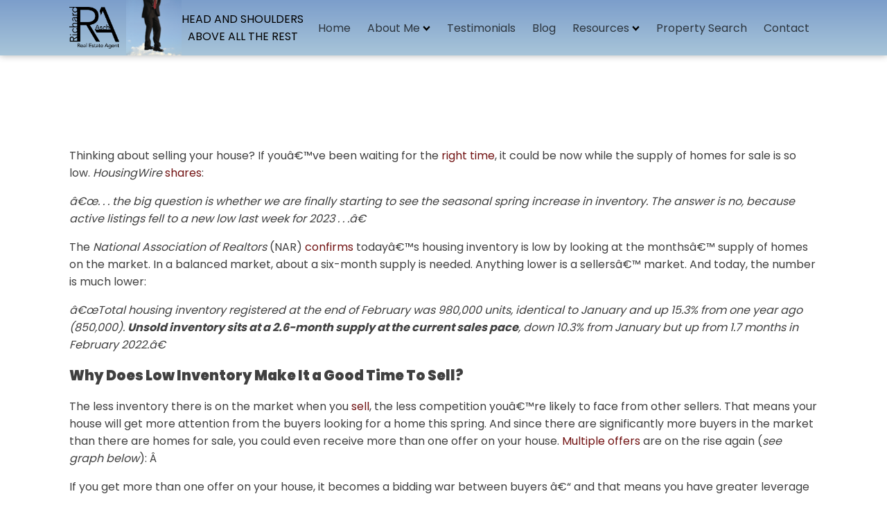

--- FILE ---
content_type: text/html; charset=UTF-8
request_url: https://bostonhomesite.com/the-big-advantage-if-you-sell-this-spring-16/
body_size: 21359
content:
<!DOCTYPE html>
<html lang="en-US" >
<head>
<meta charset="UTF-8">
<meta name="viewport" content="width=device-width, initial-scale=1.0">
<!-- WP_HEAD() START -->
<script data-cfasync="false" data-no-defer="1" data-no-minify="1" data-no-optimize="1">var ewww_webp_supported=!1;function check_webp_feature(A,e){var w;e=void 0!==e?e:function(){},ewww_webp_supported?e(ewww_webp_supported):((w=new Image).onload=function(){ewww_webp_supported=0<w.width&&0<w.height,e&&e(ewww_webp_supported)},w.onerror=function(){e&&e(!1)},w.src="data:image/webp;base64,"+{alpha:"UklGRkoAAABXRUJQVlA4WAoAAAAQAAAAAAAAAAAAQUxQSAwAAAARBxAR/Q9ERP8DAABWUDggGAAAABQBAJ0BKgEAAQAAAP4AAA3AAP7mtQAAAA=="}[A])}check_webp_feature("alpha");</script><script data-cfasync="false" data-no-defer="1" data-no-minify="1" data-no-optimize="1">var Arrive=function(c,w){"use strict";if(c.MutationObserver&&"undefined"!=typeof HTMLElement){var r,a=0,u=(r=HTMLElement.prototype.matches||HTMLElement.prototype.webkitMatchesSelector||HTMLElement.prototype.mozMatchesSelector||HTMLElement.prototype.msMatchesSelector,{matchesSelector:function(e,t){return e instanceof HTMLElement&&r.call(e,t)},addMethod:function(e,t,r){var a=e[t];e[t]=function(){return r.length==arguments.length?r.apply(this,arguments):"function"==typeof a?a.apply(this,arguments):void 0}},callCallbacks:function(e,t){t&&t.options.onceOnly&&1==t.firedElems.length&&(e=[e[0]]);for(var r,a=0;r=e[a];a++)r&&r.callback&&r.callback.call(r.elem,r.elem);t&&t.options.onceOnly&&1==t.firedElems.length&&t.me.unbindEventWithSelectorAndCallback.call(t.target,t.selector,t.callback)},checkChildNodesRecursively:function(e,t,r,a){for(var i,n=0;i=e[n];n++)r(i,t,a)&&a.push({callback:t.callback,elem:i}),0<i.childNodes.length&&u.checkChildNodesRecursively(i.childNodes,t,r,a)},mergeArrays:function(e,t){var r,a={};for(r in e)e.hasOwnProperty(r)&&(a[r]=e[r]);for(r in t)t.hasOwnProperty(r)&&(a[r]=t[r]);return a},toElementsArray:function(e){return e=void 0!==e&&("number"!=typeof e.length||e===c)?[e]:e}}),e=(l.prototype.addEvent=function(e,t,r,a){a={target:e,selector:t,options:r,callback:a,firedElems:[]};return this._beforeAdding&&this._beforeAdding(a),this._eventsBucket.push(a),a},l.prototype.removeEvent=function(e){for(var t,r=this._eventsBucket.length-1;t=this._eventsBucket[r];r--)e(t)&&(this._beforeRemoving&&this._beforeRemoving(t),(t=this._eventsBucket.splice(r,1))&&t.length&&(t[0].callback=null))},l.prototype.beforeAdding=function(e){this._beforeAdding=e},l.prototype.beforeRemoving=function(e){this._beforeRemoving=e},l),t=function(i,n){var o=new e,l=this,s={fireOnAttributesModification:!1};return o.beforeAdding(function(t){var e=t.target;e!==c.document&&e!==c||(e=document.getElementsByTagName("html")[0]);var r=new MutationObserver(function(e){n.call(this,e,t)}),a=i(t.options);r.observe(e,a),t.observer=r,t.me=l}),o.beforeRemoving(function(e){e.observer.disconnect()}),this.bindEvent=function(e,t,r){t=u.mergeArrays(s,t);for(var a=u.toElementsArray(this),i=0;i<a.length;i++)o.addEvent(a[i],e,t,r)},this.unbindEvent=function(){var r=u.toElementsArray(this);o.removeEvent(function(e){for(var t=0;t<r.length;t++)if(this===w||e.target===r[t])return!0;return!1})},this.unbindEventWithSelectorOrCallback=function(r){var a=u.toElementsArray(this),i=r,e="function"==typeof r?function(e){for(var t=0;t<a.length;t++)if((this===w||e.target===a[t])&&e.callback===i)return!0;return!1}:function(e){for(var t=0;t<a.length;t++)if((this===w||e.target===a[t])&&e.selector===r)return!0;return!1};o.removeEvent(e)},this.unbindEventWithSelectorAndCallback=function(r,a){var i=u.toElementsArray(this);o.removeEvent(function(e){for(var t=0;t<i.length;t++)if((this===w||e.target===i[t])&&e.selector===r&&e.callback===a)return!0;return!1})},this},i=new function(){var s={fireOnAttributesModification:!1,onceOnly:!1,existing:!1};function n(e,t,r){return!(!u.matchesSelector(e,t.selector)||(e._id===w&&(e._id=a++),-1!=t.firedElems.indexOf(e._id)))&&(t.firedElems.push(e._id),!0)}var c=(i=new t(function(e){var t={attributes:!1,childList:!0,subtree:!0};return e.fireOnAttributesModification&&(t.attributes=!0),t},function(e,i){e.forEach(function(e){var t=e.addedNodes,r=e.target,a=[];null!==t&&0<t.length?u.checkChildNodesRecursively(t,i,n,a):"attributes"===e.type&&n(r,i)&&a.push({callback:i.callback,elem:r}),u.callCallbacks(a,i)})})).bindEvent;return i.bindEvent=function(e,t,r){t=void 0===r?(r=t,s):u.mergeArrays(s,t);var a=u.toElementsArray(this);if(t.existing){for(var i=[],n=0;n<a.length;n++)for(var o=a[n].querySelectorAll(e),l=0;l<o.length;l++)i.push({callback:r,elem:o[l]});if(t.onceOnly&&i.length)return r.call(i[0].elem,i[0].elem);setTimeout(u.callCallbacks,1,i)}c.call(this,e,t,r)},i},o=new function(){var a={};function i(e,t){return u.matchesSelector(e,t.selector)}var n=(o=new t(function(){return{childList:!0,subtree:!0}},function(e,r){e.forEach(function(e){var t=e.removedNodes,e=[];null!==t&&0<t.length&&u.checkChildNodesRecursively(t,r,i,e),u.callCallbacks(e,r)})})).bindEvent;return o.bindEvent=function(e,t,r){t=void 0===r?(r=t,a):u.mergeArrays(a,t),n.call(this,e,t,r)},o};d(HTMLElement.prototype),d(NodeList.prototype),d(HTMLCollection.prototype),d(HTMLDocument.prototype),d(Window.prototype);var n={};return s(i,n,"unbindAllArrive"),s(o,n,"unbindAllLeave"),n}function l(){this._eventsBucket=[],this._beforeAdding=null,this._beforeRemoving=null}function s(e,t,r){u.addMethod(t,r,e.unbindEvent),u.addMethod(t,r,e.unbindEventWithSelectorOrCallback),u.addMethod(t,r,e.unbindEventWithSelectorAndCallback)}function d(e){e.arrive=i.bindEvent,s(i,e,"unbindArrive"),e.leave=o.bindEvent,s(o,e,"unbindLeave")}}(window,void 0),ewww_webp_supported=!1;function check_webp_feature(e,t){var r;ewww_webp_supported?t(ewww_webp_supported):((r=new Image).onload=function(){ewww_webp_supported=0<r.width&&0<r.height,t(ewww_webp_supported)},r.onerror=function(){t(!1)},r.src="data:image/webp;base64,"+{alpha:"UklGRkoAAABXRUJQVlA4WAoAAAAQAAAAAAAAAAAAQUxQSAwAAAARBxAR/Q9ERP8DAABWUDggGAAAABQBAJ0BKgEAAQAAAP4AAA3AAP7mtQAAAA==",animation:"UklGRlIAAABXRUJQVlA4WAoAAAASAAAAAAAAAAAAQU5JTQYAAAD/////AABBTk1GJgAAAAAAAAAAAAAAAAAAAGQAAABWUDhMDQAAAC8AAAAQBxAREYiI/gcA"}[e])}function ewwwLoadImages(e){if(e){for(var t=document.querySelectorAll(".batch-image img, .image-wrapper a, .ngg-pro-masonry-item a, .ngg-galleria-offscreen-seo-wrapper a"),r=0,a=t.length;r<a;r++)ewwwAttr(t[r],"data-src",t[r].getAttribute("data-webp")),ewwwAttr(t[r],"data-thumbnail",t[r].getAttribute("data-webp-thumbnail"));for(var i=document.querySelectorAll("div.woocommerce-product-gallery__image"),r=0,a=i.length;r<a;r++)ewwwAttr(i[r],"data-thumb",i[r].getAttribute("data-webp-thumb"))}for(var n=document.querySelectorAll("video"),r=0,a=n.length;r<a;r++)ewwwAttr(n[r],"poster",e?n[r].getAttribute("data-poster-webp"):n[r].getAttribute("data-poster-image"));for(var o,l=document.querySelectorAll("img.ewww_webp_lazy_load"),r=0,a=l.length;r<a;r++)e&&(ewwwAttr(l[r],"data-lazy-srcset",l[r].getAttribute("data-lazy-srcset-webp")),ewwwAttr(l[r],"data-srcset",l[r].getAttribute("data-srcset-webp")),ewwwAttr(l[r],"data-lazy-src",l[r].getAttribute("data-lazy-src-webp")),ewwwAttr(l[r],"data-src",l[r].getAttribute("data-src-webp")),ewwwAttr(l[r],"data-orig-file",l[r].getAttribute("data-webp-orig-file")),ewwwAttr(l[r],"data-medium-file",l[r].getAttribute("data-webp-medium-file")),ewwwAttr(l[r],"data-large-file",l[r].getAttribute("data-webp-large-file")),null!=(o=l[r].getAttribute("srcset"))&&!1!==o&&o.includes("R0lGOD")&&ewwwAttr(l[r],"src",l[r].getAttribute("data-lazy-src-webp"))),l[r].className=l[r].className.replace(/\bewww_webp_lazy_load\b/,"");for(var s=document.querySelectorAll(".ewww_webp"),r=0,a=s.length;r<a;r++)e?(ewwwAttr(s[r],"srcset",s[r].getAttribute("data-srcset-webp")),ewwwAttr(s[r],"src",s[r].getAttribute("data-src-webp")),ewwwAttr(s[r],"data-orig-file",s[r].getAttribute("data-webp-orig-file")),ewwwAttr(s[r],"data-medium-file",s[r].getAttribute("data-webp-medium-file")),ewwwAttr(s[r],"data-large-file",s[r].getAttribute("data-webp-large-file")),ewwwAttr(s[r],"data-large_image",s[r].getAttribute("data-webp-large_image")),ewwwAttr(s[r],"data-src",s[r].getAttribute("data-webp-src"))):(ewwwAttr(s[r],"srcset",s[r].getAttribute("data-srcset-img")),ewwwAttr(s[r],"src",s[r].getAttribute("data-src-img"))),s[r].className=s[r].className.replace(/\bewww_webp\b/,"ewww_webp_loaded");window.jQuery&&jQuery.fn.isotope&&jQuery.fn.imagesLoaded&&(jQuery(".fusion-posts-container-infinite").imagesLoaded(function(){jQuery(".fusion-posts-container-infinite").hasClass("isotope")&&jQuery(".fusion-posts-container-infinite").isotope()}),jQuery(".fusion-portfolio:not(.fusion-recent-works) .fusion-portfolio-wrapper").imagesLoaded(function(){jQuery(".fusion-portfolio:not(.fusion-recent-works) .fusion-portfolio-wrapper").isotope()}))}function ewwwWebPInit(e){ewwwLoadImages(e),ewwwNggLoadGalleries(e),document.arrive(".ewww_webp",function(){ewwwLoadImages(e)}),document.arrive(".ewww_webp_lazy_load",function(){ewwwLoadImages(e)}),document.arrive("videos",function(){ewwwLoadImages(e)}),"loading"==document.readyState?document.addEventListener("DOMContentLoaded",ewwwJSONParserInit):("undefined"!=typeof galleries&&ewwwNggParseGalleries(e),ewwwWooParseVariations(e))}function ewwwAttr(e,t,r){null!=r&&!1!==r&&e.setAttribute(t,r)}function ewwwJSONParserInit(){"undefined"!=typeof galleries&&check_webp_feature("alpha",ewwwNggParseGalleries),check_webp_feature("alpha",ewwwWooParseVariations)}function ewwwWooParseVariations(e){if(e)for(var t=document.querySelectorAll("form.variations_form"),r=0,a=t.length;r<a;r++){var i=t[r].getAttribute("data-product_variations"),n=!1;try{for(var o in i=JSON.parse(i))void 0!==i[o]&&void 0!==i[o].image&&(void 0!==i[o].image.src_webp&&(i[o].image.src=i[o].image.src_webp,n=!0),void 0!==i[o].image.srcset_webp&&(i[o].image.srcset=i[o].image.srcset_webp,n=!0),void 0!==i[o].image.full_src_webp&&(i[o].image.full_src=i[o].image.full_src_webp,n=!0),void 0!==i[o].image.gallery_thumbnail_src_webp&&(i[o].image.gallery_thumbnail_src=i[o].image.gallery_thumbnail_src_webp,n=!0),void 0!==i[o].image.thumb_src_webp&&(i[o].image.thumb_src=i[o].image.thumb_src_webp,n=!0));n&&ewwwAttr(t[r],"data-product_variations",JSON.stringify(i))}catch(e){}}}function ewwwNggParseGalleries(e){if(e)for(var t in galleries){var r=galleries[t];galleries[t].images_list=ewwwNggParseImageList(r.images_list)}}function ewwwNggLoadGalleries(e){e&&document.addEventListener("ngg.galleria.themeadded",function(e,t){window.ngg_galleria._create_backup=window.ngg_galleria.create,window.ngg_galleria.create=function(e,t){var r=$(e).data("id");return galleries["gallery_"+r].images_list=ewwwNggParseImageList(galleries["gallery_"+r].images_list),window.ngg_galleria._create_backup(e,t)}})}function ewwwNggParseImageList(e){for(var t in e){var r=e[t];if(void 0!==r["image-webp"]&&(e[t].image=r["image-webp"],delete e[t]["image-webp"]),void 0!==r["thumb-webp"]&&(e[t].thumb=r["thumb-webp"],delete e[t]["thumb-webp"]),void 0!==r.full_image_webp&&(e[t].full_image=r.full_image_webp,delete e[t].full_image_webp),void 0!==r.srcsets)for(var a in r.srcsets)nggSrcset=r.srcsets[a],void 0!==r.srcsets[a+"-webp"]&&(e[t].srcsets[a]=r.srcsets[a+"-webp"],delete e[t].srcsets[a+"-webp"]);if(void 0!==r.full_srcsets)for(var i in r.full_srcsets)nggFSrcset=r.full_srcsets[i],void 0!==r.full_srcsets[i+"-webp"]&&(e[t].full_srcsets[i]=r.full_srcsets[i+"-webp"],delete e[t].full_srcsets[i+"-webp"])}return e}check_webp_feature("alpha",ewwwWebPInit);</script><link rel="preload" as="style" href="https://fonts.googleapis.com/css?family=Poppins:100,200,300,400,500,600,700,800,900|Poppins:100,200,300,400,500,600,700,800,900" >
<link rel="stylesheet" href="https://fonts.googleapis.com/css?family=Poppins:100,200,300,400,500,600,700,800,900|Poppins:100,200,300,400,500,600,700,800,900">
<meta name='robots' content='index, follow, max-image-preview:large, max-snippet:-1, max-video-preview:-1' />
	<style>img:is([sizes="auto" i], [sizes^="auto," i]) { contain-intrinsic-size: 3000px 1500px }</style>
	<link rel="canonical" href="https://bostonhomesite.com/the-big-advantage-if-you-sell-this-spring-16/" />

	<!-- This site is optimized with the Yoast SEO plugin v26.2 - https://yoast.com/wordpress/plugins/seo/ -->
	<title>The Big Advantage If You Sell This Spring - Richard Asch</title>
	<meta property="og:locale" content="en_US" />
	<meta property="og:type" content="article" />
	<meta property="og:title" content="The Big Advantage If You Sell This Spring - Richard Asch" />
	<meta property="og:description" content="Thinking about selling your house? If you&acirc;&euro;&trade;ve been waiting for the right time, it could be now while the supply of homes for sale is so" />
	<meta property="og:url" content="https://bostonhomesite.com/the-big-advantage-if-you-sell-this-spring-16/" />
	<meta property="og:site_name" content="Richard Asch" />
	<meta property="article:published_time" content="2023-04-11T18:54:23+00:00" />
	<meta property="article:modified_time" content="2023-09-08T05:50:57+00:00" />
	<meta property="og:image" content="https://bostonhomesite.com/wp-content/uploads/2021/12/20211231-KCM-Share-549x300-jGzNXB.png" />
	<meta name="twitter:card" content="summary_large_image" />
	<meta name="twitter:title" content="The Big Advantage If You Sell This Spring - Richard Asch" />
	<meta name="twitter:description" content="Thinking about selling your house? If you&acirc;&euro;&trade;ve been waiting for the right time, it could be now while the supply of homes for sale is so" />
	<meta name="twitter:image" content="https://bostonhomesite.com/wp-content/uploads/2021/12/20211231-KCM-Share-549x300-jGzNXB.png" />
	<meta name="twitter:label1" content="Est. reading time" />
	<meta name="twitter:data1" content="2 minutes" />
	<script type="application/ld+json" class="yoast-schema-graph">{"@context":"https://schema.org","@graph":[{"@type":"WebPage","@id":"https://bostonhomesite.com/the-big-advantage-if-you-sell-this-spring-16/","url":"https://bostonhomesite.com/the-big-advantage-if-you-sell-this-spring-16/","name":"The Big Advantage If You Sell This Spring - Richard Asch","isPartOf":{"@id":"https://bostonhomesite.com/#website"},"primaryImageOfPage":{"@id":"https://bostonhomesite.com/the-big-advantage-if-you-sell-this-spring-16/#primaryimage"},"image":{"@id":"https://bostonhomesite.com/the-big-advantage-if-you-sell-this-spring-16/#primaryimage"},"thumbnailUrl":"https://bostonhomesite.com/wp-content/uploads/2021/12/20211231-KCM-Share-549x300-jGzNXB.png","datePublished":"2023-04-11T18:54:23+00:00","dateModified":"2023-09-08T05:50:57+00:00","author":{"@id":""},"breadcrumb":{"@id":"https://bostonhomesite.com/the-big-advantage-if-you-sell-this-spring-16/#breadcrumb"},"inLanguage":"en-US","potentialAction":[{"@type":"ReadAction","target":["https://bostonhomesite.com/the-big-advantage-if-you-sell-this-spring-16/"]}]},{"@type":"ImageObject","inLanguage":"en-US","@id":"https://bostonhomesite.com/the-big-advantage-if-you-sell-this-spring-16/#primaryimage","url":"https://bostonhomesite.com/wp-content/uploads/2021/12/20211231-KCM-Share-549x300-jGzNXB.png","contentUrl":"https://bostonhomesite.com/wp-content/uploads/2021/12/20211231-KCM-Share-549x300-jGzNXB.png","width":549,"height":300,"caption":"A blue background with yellow and white confetti."},{"@type":"BreadcrumbList","@id":"https://bostonhomesite.com/the-big-advantage-if-you-sell-this-spring-16/#breadcrumb","itemListElement":[{"@type":"ListItem","position":1,"name":"Home","item":"https://bostonhomesite.com/"},{"@type":"ListItem","position":2,"name":"Blog","item":"https://bostonhomesite.com/blog/"},{"@type":"ListItem","position":3,"name":"The Big Advantage If You Sell This Spring"}]},{"@type":"WebSite","@id":"https://bostonhomesite.com/#website","url":"https://bostonhomesite.com/","name":"Richard Asch","description":"Boston Real Estate","potentialAction":[{"@type":"SearchAction","target":{"@type":"EntryPoint","urlTemplate":"https://bostonhomesite.com/?s={search_term_string}"},"query-input":{"@type":"PropertyValueSpecification","valueRequired":true,"valueName":"search_term_string"}}],"inLanguage":"en-US"}]}</script>
	<!-- / Yoast SEO plugin. -->


<link rel='stylesheet' id='wp-block-library-css' href='https://bostonhomesite.com/wp-includes/css/dist/block-library/style.min.css?ver=6.8.3' type='text/css' media='all' />
<style id='classic-theme-styles-inline-css' type='text/css'>
/*! This file is auto-generated */
.wp-block-button__link{color:#fff;background-color:#32373c;border-radius:9999px;box-shadow:none;text-decoration:none;padding:calc(.667em + 2px) calc(1.333em + 2px);font-size:1.125em}.wp-block-file__button{background:#32373c;color:#fff;text-decoration:none}
</style>
<style id='feedzy-rss-feeds-loop-style-inline-css' type='text/css'>
.wp-block-feedzy-rss-feeds-loop{display:grid;gap:24px;grid-template-columns:repeat(1,1fr)}@media(min-width:782px){.wp-block-feedzy-rss-feeds-loop.feedzy-loop-columns-2,.wp-block-feedzy-rss-feeds-loop.feedzy-loop-columns-3,.wp-block-feedzy-rss-feeds-loop.feedzy-loop-columns-4,.wp-block-feedzy-rss-feeds-loop.feedzy-loop-columns-5{grid-template-columns:repeat(2,1fr)}}@media(min-width:960px){.wp-block-feedzy-rss-feeds-loop.feedzy-loop-columns-2{grid-template-columns:repeat(2,1fr)}.wp-block-feedzy-rss-feeds-loop.feedzy-loop-columns-3{grid-template-columns:repeat(3,1fr)}.wp-block-feedzy-rss-feeds-loop.feedzy-loop-columns-4{grid-template-columns:repeat(4,1fr)}.wp-block-feedzy-rss-feeds-loop.feedzy-loop-columns-5{grid-template-columns:repeat(5,1fr)}}.wp-block-feedzy-rss-feeds-loop .wp-block-image.is-style-rounded img{border-radius:9999px}.wp-block-feedzy-rss-feeds-loop .wp-block-image:has(:is(img:not([src]),img[src=""])){display:none}

</style>
<style id='global-styles-inline-css' type='text/css'>
:root{--wp--preset--aspect-ratio--square: 1;--wp--preset--aspect-ratio--4-3: 4/3;--wp--preset--aspect-ratio--3-4: 3/4;--wp--preset--aspect-ratio--3-2: 3/2;--wp--preset--aspect-ratio--2-3: 2/3;--wp--preset--aspect-ratio--16-9: 16/9;--wp--preset--aspect-ratio--9-16: 9/16;--wp--preset--color--black: #000000;--wp--preset--color--cyan-bluish-gray: #abb8c3;--wp--preset--color--white: #ffffff;--wp--preset--color--pale-pink: #f78da7;--wp--preset--color--vivid-red: #cf2e2e;--wp--preset--color--luminous-vivid-orange: #ff6900;--wp--preset--color--luminous-vivid-amber: #fcb900;--wp--preset--color--light-green-cyan: #7bdcb5;--wp--preset--color--vivid-green-cyan: #00d084;--wp--preset--color--pale-cyan-blue: #8ed1fc;--wp--preset--color--vivid-cyan-blue: #0693e3;--wp--preset--color--vivid-purple: #9b51e0;--wp--preset--gradient--vivid-cyan-blue-to-vivid-purple: linear-gradient(135deg,rgba(6,147,227,1) 0%,rgb(155,81,224) 100%);--wp--preset--gradient--light-green-cyan-to-vivid-green-cyan: linear-gradient(135deg,rgb(122,220,180) 0%,rgb(0,208,130) 100%);--wp--preset--gradient--luminous-vivid-amber-to-luminous-vivid-orange: linear-gradient(135deg,rgba(252,185,0,1) 0%,rgba(255,105,0,1) 100%);--wp--preset--gradient--luminous-vivid-orange-to-vivid-red: linear-gradient(135deg,rgba(255,105,0,1) 0%,rgb(207,46,46) 100%);--wp--preset--gradient--very-light-gray-to-cyan-bluish-gray: linear-gradient(135deg,rgb(238,238,238) 0%,rgb(169,184,195) 100%);--wp--preset--gradient--cool-to-warm-spectrum: linear-gradient(135deg,rgb(74,234,220) 0%,rgb(151,120,209) 20%,rgb(207,42,186) 40%,rgb(238,44,130) 60%,rgb(251,105,98) 80%,rgb(254,248,76) 100%);--wp--preset--gradient--blush-light-purple: linear-gradient(135deg,rgb(255,206,236) 0%,rgb(152,150,240) 100%);--wp--preset--gradient--blush-bordeaux: linear-gradient(135deg,rgb(254,205,165) 0%,rgb(254,45,45) 50%,rgb(107,0,62) 100%);--wp--preset--gradient--luminous-dusk: linear-gradient(135deg,rgb(255,203,112) 0%,rgb(199,81,192) 50%,rgb(65,88,208) 100%);--wp--preset--gradient--pale-ocean: linear-gradient(135deg,rgb(255,245,203) 0%,rgb(182,227,212) 50%,rgb(51,167,181) 100%);--wp--preset--gradient--electric-grass: linear-gradient(135deg,rgb(202,248,128) 0%,rgb(113,206,126) 100%);--wp--preset--gradient--midnight: linear-gradient(135deg,rgb(2,3,129) 0%,rgb(40,116,252) 100%);--wp--preset--font-size--small: 13px;--wp--preset--font-size--medium: 20px;--wp--preset--font-size--large: 36px;--wp--preset--font-size--x-large: 42px;--wp--preset--spacing--20: 0.44rem;--wp--preset--spacing--30: 0.67rem;--wp--preset--spacing--40: 1rem;--wp--preset--spacing--50: 1.5rem;--wp--preset--spacing--60: 2.25rem;--wp--preset--spacing--70: 3.38rem;--wp--preset--spacing--80: 5.06rem;--wp--preset--shadow--natural: 6px 6px 9px rgba(0, 0, 0, 0.2);--wp--preset--shadow--deep: 12px 12px 50px rgba(0, 0, 0, 0.4);--wp--preset--shadow--sharp: 6px 6px 0px rgba(0, 0, 0, 0.2);--wp--preset--shadow--outlined: 6px 6px 0px -3px rgba(255, 255, 255, 1), 6px 6px rgba(0, 0, 0, 1);--wp--preset--shadow--crisp: 6px 6px 0px rgba(0, 0, 0, 1);}:where(.is-layout-flex){gap: 0.5em;}:where(.is-layout-grid){gap: 0.5em;}body .is-layout-flex{display: flex;}.is-layout-flex{flex-wrap: wrap;align-items: center;}.is-layout-flex > :is(*, div){margin: 0;}body .is-layout-grid{display: grid;}.is-layout-grid > :is(*, div){margin: 0;}:where(.wp-block-columns.is-layout-flex){gap: 2em;}:where(.wp-block-columns.is-layout-grid){gap: 2em;}:where(.wp-block-post-template.is-layout-flex){gap: 1.25em;}:where(.wp-block-post-template.is-layout-grid){gap: 1.25em;}.has-black-color{color: var(--wp--preset--color--black) !important;}.has-cyan-bluish-gray-color{color: var(--wp--preset--color--cyan-bluish-gray) !important;}.has-white-color{color: var(--wp--preset--color--white) !important;}.has-pale-pink-color{color: var(--wp--preset--color--pale-pink) !important;}.has-vivid-red-color{color: var(--wp--preset--color--vivid-red) !important;}.has-luminous-vivid-orange-color{color: var(--wp--preset--color--luminous-vivid-orange) !important;}.has-luminous-vivid-amber-color{color: var(--wp--preset--color--luminous-vivid-amber) !important;}.has-light-green-cyan-color{color: var(--wp--preset--color--light-green-cyan) !important;}.has-vivid-green-cyan-color{color: var(--wp--preset--color--vivid-green-cyan) !important;}.has-pale-cyan-blue-color{color: var(--wp--preset--color--pale-cyan-blue) !important;}.has-vivid-cyan-blue-color{color: var(--wp--preset--color--vivid-cyan-blue) !important;}.has-vivid-purple-color{color: var(--wp--preset--color--vivid-purple) !important;}.has-black-background-color{background-color: var(--wp--preset--color--black) !important;}.has-cyan-bluish-gray-background-color{background-color: var(--wp--preset--color--cyan-bluish-gray) !important;}.has-white-background-color{background-color: var(--wp--preset--color--white) !important;}.has-pale-pink-background-color{background-color: var(--wp--preset--color--pale-pink) !important;}.has-vivid-red-background-color{background-color: var(--wp--preset--color--vivid-red) !important;}.has-luminous-vivid-orange-background-color{background-color: var(--wp--preset--color--luminous-vivid-orange) !important;}.has-luminous-vivid-amber-background-color{background-color: var(--wp--preset--color--luminous-vivid-amber) !important;}.has-light-green-cyan-background-color{background-color: var(--wp--preset--color--light-green-cyan) !important;}.has-vivid-green-cyan-background-color{background-color: var(--wp--preset--color--vivid-green-cyan) !important;}.has-pale-cyan-blue-background-color{background-color: var(--wp--preset--color--pale-cyan-blue) !important;}.has-vivid-cyan-blue-background-color{background-color: var(--wp--preset--color--vivid-cyan-blue) !important;}.has-vivid-purple-background-color{background-color: var(--wp--preset--color--vivid-purple) !important;}.has-black-border-color{border-color: var(--wp--preset--color--black) !important;}.has-cyan-bluish-gray-border-color{border-color: var(--wp--preset--color--cyan-bluish-gray) !important;}.has-white-border-color{border-color: var(--wp--preset--color--white) !important;}.has-pale-pink-border-color{border-color: var(--wp--preset--color--pale-pink) !important;}.has-vivid-red-border-color{border-color: var(--wp--preset--color--vivid-red) !important;}.has-luminous-vivid-orange-border-color{border-color: var(--wp--preset--color--luminous-vivid-orange) !important;}.has-luminous-vivid-amber-border-color{border-color: var(--wp--preset--color--luminous-vivid-amber) !important;}.has-light-green-cyan-border-color{border-color: var(--wp--preset--color--light-green-cyan) !important;}.has-vivid-green-cyan-border-color{border-color: var(--wp--preset--color--vivid-green-cyan) !important;}.has-pale-cyan-blue-border-color{border-color: var(--wp--preset--color--pale-cyan-blue) !important;}.has-vivid-cyan-blue-border-color{border-color: var(--wp--preset--color--vivid-cyan-blue) !important;}.has-vivid-purple-border-color{border-color: var(--wp--preset--color--vivid-purple) !important;}.has-vivid-cyan-blue-to-vivid-purple-gradient-background{background: var(--wp--preset--gradient--vivid-cyan-blue-to-vivid-purple) !important;}.has-light-green-cyan-to-vivid-green-cyan-gradient-background{background: var(--wp--preset--gradient--light-green-cyan-to-vivid-green-cyan) !important;}.has-luminous-vivid-amber-to-luminous-vivid-orange-gradient-background{background: var(--wp--preset--gradient--luminous-vivid-amber-to-luminous-vivid-orange) !important;}.has-luminous-vivid-orange-to-vivid-red-gradient-background{background: var(--wp--preset--gradient--luminous-vivid-orange-to-vivid-red) !important;}.has-very-light-gray-to-cyan-bluish-gray-gradient-background{background: var(--wp--preset--gradient--very-light-gray-to-cyan-bluish-gray) !important;}.has-cool-to-warm-spectrum-gradient-background{background: var(--wp--preset--gradient--cool-to-warm-spectrum) !important;}.has-blush-light-purple-gradient-background{background: var(--wp--preset--gradient--blush-light-purple) !important;}.has-blush-bordeaux-gradient-background{background: var(--wp--preset--gradient--blush-bordeaux) !important;}.has-luminous-dusk-gradient-background{background: var(--wp--preset--gradient--luminous-dusk) !important;}.has-pale-ocean-gradient-background{background: var(--wp--preset--gradient--pale-ocean) !important;}.has-electric-grass-gradient-background{background: var(--wp--preset--gradient--electric-grass) !important;}.has-midnight-gradient-background{background: var(--wp--preset--gradient--midnight) !important;}.has-small-font-size{font-size: var(--wp--preset--font-size--small) !important;}.has-medium-font-size{font-size: var(--wp--preset--font-size--medium) !important;}.has-large-font-size{font-size: var(--wp--preset--font-size--large) !important;}.has-x-large-font-size{font-size: var(--wp--preset--font-size--x-large) !important;}
:where(.wp-block-post-template.is-layout-flex){gap: 1.25em;}:where(.wp-block-post-template.is-layout-grid){gap: 1.25em;}
:where(.wp-block-columns.is-layout-flex){gap: 2em;}:where(.wp-block-columns.is-layout-grid){gap: 2em;}
:root :where(.wp-block-pullquote){font-size: 1.5em;line-height: 1.6;}
</style>
<link rel='stylesheet' id='oxygen-css' href='https://bostonhomesite.com/wp-content/plugins/oxygen/component-framework/oxygen.css?ver=4.9.1' type='text/css' media='all' />
<link rel='stylesheet' id='wp-components-css' href='https://bostonhomesite.com/wp-includes/css/dist/components/style.min.css?ver=6.8.3' type='text/css' media='all' />
<link rel='stylesheet' id='godaddy-styles-css' href='https://bostonhomesite.com/wp-content/mu-plugins/vendor/wpex/godaddy-launch/includes/Dependencies/GoDaddy/Styles/build/latest.css?ver=2.0.2' type='text/css' media='all' />
<script type="text/javascript" src="https://bostonhomesite.com/wp-includes/js/jquery/jquery.min.js?ver=3.7.1" id="jquery-core-js"></script>
<script type="text/javascript" src="https://bostonhomesite.com/wp-includes/js/jquery/jquery-migrate.min.js?ver=3.4.1" id="jquery-migrate-js"></script>
<link rel="https://api.w.org/" href="https://bostonhomesite.com/wp-json/" /><link rel="alternate" title="JSON" type="application/json" href="https://bostonhomesite.com/wp-json/wp/v2/posts/1955" /><link rel="EditURI" type="application/rsd+xml" title="RSD" href="https://bostonhomesite.com/xmlrpc.php?rsd" />
<meta name="generator" content="WordPress 6.8.3" />
<link rel='shortlink' href='https://bostonhomesite.com/?p=1955' />
<link rel="alternate" title="oEmbed (JSON)" type="application/json+oembed" href="https://bostonhomesite.com/wp-json/oembed/1.0/embed?url=https%3A%2F%2Fbostonhomesite.com%2Fthe-big-advantage-if-you-sell-this-spring-16%2F" />
<link rel="alternate" title="oEmbed (XML)" type="text/xml+oembed" href="https://bostonhomesite.com/wp-json/oembed/1.0/embed?url=https%3A%2F%2Fbostonhomesite.com%2Fthe-big-advantage-if-you-sell-this-spring-16%2F&#038;format=xml" />
<style type="text/css">
.feedzy-rss-link-icon:after {
	content: url("https://bostonhomesite.com/wp-content/plugins/feedzy-rss-feeds/img/external-link.png");
	margin-left: 3px;
}
</style>
		<noscript><style>.lazyload[data-src]{display:none !important;}</style></noscript><style>.lazyload{background-image:none !important;}.lazyload:before{background-image:none !important;}</style><link rel="icon" href="https://bostonhomesite.com/wp-content/uploads/2020/08/cropped-location-32x32.png" sizes="32x32" />
<link rel="icon" href="https://bostonhomesite.com/wp-content/uploads/2020/08/cropped-location-192x192.png" sizes="192x192" />
<link rel="apple-touch-icon" href="https://bostonhomesite.com/wp-content/uploads/2020/08/cropped-location-180x180.png" />
<meta name="msapplication-TileImage" content="https://bostonhomesite.com/wp-content/uploads/2020/08/cropped-location-270x270.png" />
		<style type="text/css" id="wp-custom-css">
			@media(max-width: 768px){
	#hero > .ct-section-inner-wrap {
    padding-top: 155px !important;
    padding-bottom: 152px !important;

}
}
@media(max-width: 480px){
	#hero > .ct-section-inner-wrap {
    padding-top: 20% !important;
    padding-bottom: 20% !important;
}
}		</style>
		<link rel='stylesheet' id='oxygen-styles-css' href='//bostonhomesite.com/the-big-advantage-if-you-sell-this-spring-16/?xlink=css&#038;ver=6.8.3' type='text/css' media='all' />
<!-- END OF WP_HEAD() -->
</head>
<body data-rsssl=1 class="wp-singular post-template-default single single-post postid-1955 single-format-standard wp-theme-oxygen-is-not-a-theme  wp-embed-responsive oxygen-body" >
<script data-cfasync="false" data-no-defer="1" data-no-minify="1" data-no-optimize="1">if(typeof ewww_webp_supported==="undefined"){var ewww_webp_supported=!1}if(ewww_webp_supported){document.body.classList.add("webp-support")}</script>




						<header id="_header-1-130" class="oxy-header-wrapper oxy-sticky-header oxy-overlay-header oxy-header" ><div id="_header_row-2-130" class="oxy-header-row" ><div class="oxy-header-container"><div id="_header_left-3-130" class="oxy-header-left" ><a id="link-4-130" class="ct-link" href="/" target="_self"  ><img  id="image-5-130" alt="" src="[data-uri]" class="ct-image lazyload ewww_webp_lazy_load" data-src="https://bostonhomesite.com/wp-content/uploads/2020/08/logo-black.png" decoding="async" data-eio-rwidth="120" data-eio-rheight="100" data-src-webp="https://bostonhomesite.com/wp-content/uploads/2020/08/logo-black.png.webp" /><noscript><img  id="image-5-130" alt="" src="https://bostonhomesite.com/wp-content/uploads/2020/08/logo-black.png" class="ct-image" data-eio="l" /></noscript><img  id="image-9-130" alt="" src="[data-uri]" class="ct-image lazyload ewww_webp_lazy_load" data-src="https://bostonhomesite.com/wp-content/uploads/2020/08/secondary-logo.png" decoding="async" data-eio-rwidth="100" data-eio-rheight="100" data-src-webp="https://bostonhomesite.com/wp-content/uploads/2020/08/secondary-logo.png.webp" /><noscript><img  id="image-9-130" alt="" src="https://bostonhomesite.com/wp-content/uploads/2020/08/secondary-logo.png" class="ct-image" data-eio="l" /></noscript><h6 id="headline-10-130" class="ct-headline">HEAD AND SHOULDERS<br>ABOVE ALL THE REST</h6></a></div><div id="_header_center-6-130" class="oxy-header-center" ></div><div id="_header_right-7-130" class="oxy-header-right" >
		<div id="-pro-menu-8-130" class="oxy-pro-menu " ><div class="oxy-pro-menu-mobile-open-icon  oxy-pro-menu-off-canvas-trigger oxy-pro-menu-off-canvas-right" data-off-canvas-alignment="right"><svg id="-pro-menu-8-130-open-icon"><use xlink:href="#Lineariconsicon-menu"></use></svg>Menu</div>

                
        <div class="oxy-pro-menu-container  oxy-pro-menu-show-dropdown" data-aos-duration="400" 

             data-oxy-pro-menu-dropdown-animation="fade-down"
             data-oxy-pro-menu-dropdown-animation-duration="0.4"
             data-entire-parent-toggles-dropdown="true"

             
                          data-oxy-pro-menu-dropdown-animation-duration="0.4"
             
                          data-oxy-pro-menu-dropdown-links-on-mobile="hide">
             
            <div class="menu-primary-menu-container"><ul id="menu-primary-menu" class="oxy-pro-menu-list"><li id="menu-item-87" class="menu-item menu-item-type-post_type menu-item-object-page menu-item-home menu-item-87"><a href="https://bostonhomesite.com/">Home</a></li>
<li id="menu-item-88" class="menu-item menu-item-type-post_type menu-item-object-page menu-item-has-children menu-item-88"><a href="https://bostonhomesite.com/about/">About Me</a>
<ul class="sub-menu">
	<li id="menu-item-558" class="menu-item menu-item-type-post_type menu-item-object-page menu-item-558"><a href="https://bostonhomesite.com/about/">Profile</a></li>
	<li id="menu-item-317" class="menu-item menu-item-type-post_type menu-item-object-page menu-item-317"><a href="https://bostonhomesite.com/about/properties-i-have-sold-as-a-listing-agent/">Properties I Have Sold As A Listing Agent</a></li>
	<li id="menu-item-316" class="menu-item menu-item-type-post_type menu-item-object-page menu-item-316"><a href="https://bostonhomesite.com/about/properties-i-have-sold-as-a-buyer-agent/">Properties I Have Sold As A Buyer Agent</a></li>
	<li id="menu-item-315" class="menu-item menu-item-type-post_type menu-item-object-page menu-item-315"><a href="https://bostonhomesite.com/about/multi-family-properties-i-have-sold-for-redevelopment/">Multi-Family Properties I Have Sold for Redevelopment</a></li>
</ul>
</li>
<li id="menu-item-116" class="menu-item menu-item-type-custom menu-item-object-custom menu-item-116"><a href="/testimonials/">Testimonials</a></li>
<li id="menu-item-438" class="menu-item menu-item-type-post_type menu-item-object-page current_page_parent menu-item-438"><a href="https://bostonhomesite.com/blog/">Blog</a></li>
<li id="menu-item-2474" class="menu-item menu-item-type-custom menu-item-object-custom menu-item-has-children menu-item-2474"><a href="#">Resources</a>
<ul class="sub-menu">
	<li id="menu-item-2477" class="menu-item menu-item-type-custom menu-item-object-custom menu-item-2477"><a href="https://bostonhomesite.com/resources-for-buyers/">Resources For Buyers</a></li>
	<li id="menu-item-2478" class="menu-item menu-item-type-custom menu-item-object-custom menu-item-2478"><a href="https://bostonhomesite.com/resources-for-sellers/">Resources For Sellers</a></li>
</ul>
</li>
<li id="menu-item-2475" class="menu-item menu-item-type-custom menu-item-object-custom menu-item-2475"><a href="/property-search-4/">Property Search</a></li>
<li id="menu-item-2476" class="menu-item menu-item-type-custom menu-item-object-custom menu-item-2476"><a href="https://bostonhomesite.com/contact/">Contact</a></li>
</ul></div>
            <div class="oxy-pro-menu-mobile-close-icon"><svg id="svg--pro-menu-8-130"><use xlink:href="#Lineariconsicon-cross"></use></svg>Close</div>

        </div>

        </div>

		<script type="text/javascript">
			jQuery('#-pro-menu-8-130 .oxy-pro-menu-show-dropdown .menu-item-has-children > a', 'body').each(function(){
                jQuery(this).append('<div class="oxy-pro-menu-dropdown-icon-click-area"><svg class="oxy-pro-menu-dropdown-icon"><use xlink:href="#FontAwesomeicon-chevron-down"></use></svg></div>');
            });
            jQuery('#-pro-menu-8-130 .oxy-pro-menu-show-dropdown .menu-item:not(.menu-item-has-children) > a', 'body').each(function(){
                jQuery(this).append('<div class="oxy-pro-menu-dropdown-icon-click-area"></div>');
            });			</script></div></div></div></header>
				<script type="text/javascript">
			jQuery(document).ready(function() {
				var selector = "#_header-1-130",
					scrollval = parseInt("0");
				if (!scrollval || scrollval < 1) {
											jQuery("body").css("margin-top", jQuery(selector).outerHeight());
						jQuery(selector).addClass("oxy-sticky-header-active");
									}
				else {
					var scrollTopOld = 0;
					jQuery(window).scroll(function() {
						if (!jQuery('body').hasClass('oxy-nav-menu-prevent-overflow')) {
							if (jQuery(this).scrollTop() > scrollval 
																) {
								if (
																		!jQuery(selector).hasClass("oxy-sticky-header-active")) {
									if (jQuery(selector).css('position')!='absolute') {
										jQuery("body").css("margin-top", jQuery(selector).outerHeight());
									}
									jQuery(selector)
										.addClass("oxy-sticky-header-active")
																	}
							}
							else {
								jQuery(selector)
									.removeClass("oxy-sticky-header-fade-in")
									.removeClass("oxy-sticky-header-active");
								if (jQuery(selector).css('position')!='absolute') {
									jQuery("body").css("margin-top", "");
								}
							}
							scrollTopOld = jQuery(this).scrollTop();
						}
					})
				}
			});
		</script><section id="section-17-135" class=" ct-section" ><div class="ct-section-inner-wrap"><div id='inner_content-22-135' class='ct-inner-content'><p><!DOCTYPE html PUBLIC "-//W3C//DTD HTML 4.0 Transitional//EN" "http://www.w3.org/TR/REC-html40/loose.dtd"><br />
<html><body data-rsssl=1></p>
<p>Thinking about selling your house? If you&acirc;&euro;&trade;ve been waiting for the <a href="https://www.simplifyingthemarket.com/2023/04/10/homebuyer-activity-shows-signs-of-warming-up-for-spring/?a=674096-94f3f0b2197ffdec7496ded5f53bf192" target="_blank" rel="noopener">right time</a>, it could be now while the supply of homes for sale is so low. <em>HousingWire </em><a href="https://news.move.com/2023-03-30-Realtor-com-R-March-Housing-Report-Spring-Thaw-Lures-Buyers-Back-into-the-Housing-Market" target="_blank" rel="noopener">shares</a>:</p>
<p><em>&acirc;&euro;&oelig;. . . the big question is whether we are finally starting to see the seasonal spring increase in inventory. The answer is no, because active listings fell to a new low last week for 2023 . . .&acirc;&euro;</em></p>
<p>The <em>National Association of Realtors</em> (NAR) <a href="https://www.nar.realtor/newsroom/existing-home-sales-surged-14-5-in-february-ending-12-month-streak-of-declines" target="_blank" rel="noopener">confirms</a> today&acirc;&euro;&trade;s housing inventory is low by looking at the months&acirc;&euro;&trade; supply of homes on the market. In a balanced market, about a six-month supply is needed. Anything lower is a sellers&acirc;&euro;&trade; market. And today, the number is much lower:</p>
<p><em>&acirc;&euro;&oelig;Total housing inventory registered at the end of February was 980,000 units, identical to January and up 15.3% from one year ago (850,000). </em><strong><em>Unsold inventory sits at a 2.6-month supply at the current sales pace</em></strong><em>, down 10.3% from January but up from 1.7 months in February 2022.&acirc;&euro;</em></p>
<h4><strong>Why Does Low Inventory Make It a Good Time To Sell?</strong></h4>
<p>The less inventory there is on the market when you <a href="https://www.simplifyingthemarket.com/2023/04/04/two-reasons-you-should-sell-your-house/?a=674096-94f3f0b2197ffdec7496ded5f53bf192" target="_blank" rel="noopener">sell</a>, the less competition you&acirc;&euro;&trade;re likely to face from other sellers. That means your house will get more attention from the buyers looking for a home this spring. And since there are significantly more buyers in the market than there are homes for sale, you could even receive more than one offer on your house. <a href="https://cdn.nar.realtor/sites/default/files/documents/2023-02-realtors-confidence-index-03-21-2023.pdf" target="_blank" rel="noopener">Multiple offers</a> are on the rise again (<em>see graph below</em>): &Acirc;&nbsp;</p>
<p><a href="https://files.keepingcurrentmatters.com/content/images/20230410/20230411-average-number-of-offers-received-on-the-most-recent-closed-sale-MEM.png" target="_blank" rel="noopener"></a></p>
<p>If you get more than one offer on your house, it becomes a bidding war between buyers &acirc;&euro;&ldquo; and that means you have greater leverage to sell on your terms. But if you want to maximize the opportunity for a bidding war to spark, be sure to lean on your expert real estate advisor. While we&acirc;&euro;&trade;re still in a strong <a href="https://www.simplifyingthemarket.com/2023/03/30/were-in-a-sellers-market-what-does-that-mean/?a=674096-94f3f0b2197ffdec7496ded5f53bf192" target="_blank" rel="noopener">sellers&acirc;&euro;&trade; market</a>, it isn&acirc;&euro;&trade;t the frenzy we saw a couple of years ago, and today&acirc;&euro;&trade;s buyers are focused on the houses with the greatest appeal. Clare Trapasso, Executive News Editor at <em>Realtor.com</em>, <a href="https://news.move.com/2023-03-30-Realtor-com-R-March-Housing-Report-Spring-Thaw-Lures-Buyers-Back-into-the-Housing-Market" target="_blank" rel="noopener">explains</a>:</p>
<p><em>"Well-priced, move-in ready homes with curb appeal in desirable areas are still receiving multiple offers and selling for over the asking price in many parts of the country. So, </em><strong><em>this spring, it's especially important for sellers to make their homes as attractive as possible to appeal to as many buyers as possible</em></strong><em>.&acirc;&euro;</em></body></html></p>
</div><div id="code_block-21-135" class="ct-code-block" ><b>Richard Asch</b><br>Maxwell and Company Real Estate<br>Cellular: (617) 510-1721 (Call 1st)<br>Email: <a href="mailto:RAsch@BostonHomeSite.com"><b>RAsch@BostonHomeSite.com</b></a></div></div></section><div id="footer" class="ct-div-block" ><section id="footer-top" class=" ct-section" ><div class="ct-section-inner-wrap"><div id="footer-top-columns" class="ct-new-columns" ><div id="footer-top-left" class="ct-div-block" ><img  id="footer-logo" alt="" src="[data-uri]" class="ct-image lazyload ewww_webp_lazy_load" data-src="https://bostonhomesite.com/wp-content/uploads/2020/08/logo-white@2x.png" decoding="async" data-eio-rwidth="240" data-eio-rheight="200" data-src-webp="https://bostonhomesite.com/wp-content/uploads/2020/08/logo-white@2x.png.webp" /><noscript><img  id="footer-logo" alt="" src="https://bostonhomesite.com/wp-content/uploads/2020/08/logo-white@2x.png" class="ct-image" data-eio="l" /></noscript></div><div id="footer-top-center" class="ct-div-block" ><div id="footer-contact-information" class="ct-text-block" ><b>Richard Asch<br></b>Maxwell and Company Real Estate<br>Cellular: (617) 510-1721 (Call 1st)<br>Email: <a href="mailto:RAsch@BostonHomeSite.com">RAsch@BostonHomeSite.com</a><br><br></div><div id="footer-social-icons" class="oxy-social-icons" ><a href='http://www.facebook.com/RichardAschRealtor' target='_blank' class='oxy-social-icons-facebook'><svg><title>Visit our Facebook</title><use xlink:href='#oxy-social-icons-icon-facebook-blank'></use></svg></a><a href='https://www.instagram.com/richardlasch6/' target='_blank' class='oxy-social-icons-instagram'><svg><title>Visit our Instagram</title><use xlink:href='#oxy-social-icons-icon-instagram-blank'></use></svg></a></div></div><div id="footer-top-right" class="ct-div-block" ><div id="footer-navigation-title" class="ct-text-block" ><b>Navigation</b></div><a id="link-34-86" class="ct-link" href="http://" target="_self"  ><nav id="footer-navigation-menu" class="oxy-nav-menu oxy-nav-menu-vertical" ><div class='oxy-menu-toggle'><div class='oxy-nav-menu-hamburger-wrap'><div class='oxy-nav-menu-hamburger'><div class='oxy-nav-menu-hamburger-line'></div><div class='oxy-nav-menu-hamburger-line'></div><div class='oxy-nav-menu-hamburger-line'></div></div></div></div><div class="menu-primary-menu-container"><ul id="menu-primary-menu-1" class="oxy-nav-menu-list"><li class="menu-item menu-item-type-post_type menu-item-object-page menu-item-home menu-item-87"><a href="https://bostonhomesite.com/">Home</a></li>
<li class="menu-item menu-item-type-post_type menu-item-object-page menu-item-88"><a href="https://bostonhomesite.com/about/">About Me</a></li>
<li class="menu-item menu-item-type-custom menu-item-object-custom menu-item-116"><a href="/testimonials/">Testimonials</a></li>
<li class="menu-item menu-item-type-post_type menu-item-object-page current_page_parent menu-item-438"><a href="https://bostonhomesite.com/blog/">Blog</a></li>
<li class="menu-item menu-item-type-custom menu-item-object-custom menu-item-2474"><a href="#">Resources</a></li>
<li class="menu-item menu-item-type-custom menu-item-object-custom menu-item-2475"><a href="/property-search-4/">Property Search</a></li>
<li class="menu-item menu-item-type-custom menu-item-object-custom menu-item-2476"><a href="https://bostonhomesite.com/contact/">Contact</a></li>
</ul></div></nav></a></div></div></div></section><section id="footer-bottom" class=" ct-section" ><div class="ct-section-inner-wrap"><div id="footer-bottom-columns" class="ct-new-columns" ><div id="footer-bottom-left" class="ct-div-block" ><div id="fair-housing-icon" class="ct-code-block" ><svg xmlns="http://www.w3.org/2000/svg" viewBox="0 0 336.63 359.32" height="32" fill="#fff">
  <g>
    <path d="M336.63,113.3V158H314.8V291.76h-2.1q-91.26-.15-182.53-.29-52.8-.06-105.59,0a21.11,21.11,0,0,1-2.6-.34V157.69H0V112.41q6.48-4.34,13-8.68Q25,95.57,37.14,87.41C45.05,82.1,53,76.86,60.9,71.55,69,66.13,77,60.66,85.09,55.24,93,49.93,101,44.68,108.86,39.38s15.55-10.51,23.35-15.74Q149.16,12.27,166.14.94a4.19,4.19,0,0,1,4.42.06c2.38,1.6,4.76,3.19,7.13,4.8,5.68,3.85,11.34,7.72,17,11.54q16.46,11.07,32.94,22.09c5.73,3.85,11.44,7.74,17.17,11.59q16.93,11.38,33.9,22.75,16.27,11,32.53,21.94c7.62,5.13,15.28,10.19,22.89,15.33A22,22,0,0,1,336.63,113.3ZM278.49,245.83c0-.4,0-.65,0-.89q0-55.71,0-111.42a1.72,1.72,0,0,0-1-1.6q-13.77-9.19-27.53-18.38Q222.32,95,194.57,76.37,181.77,67.82,169,59.28a1.5,1.5,0,0,0-1.95,0c-3.2,2.22-6.41,4.43-9.64,6.59-7.58,5.1-15.2,10.15-22.78,15.24-7.23,4.85-14.44,9.73-21.67,14.57S98.31,105.48,91,110.38c-10.34,6.93-20.66,13.9-31,20.79a2.64,2.64,0,0,0-1.32,2.51q0,55.26,0,110.52v1.63Z" transform="translate(0 -0.34)"/>
    <path d="M147.45,346v13H143.7V329.68c.39,0,.82-.08,1.25-.08,4,0,7.94-.14,11.91,0a16.4,16.4,0,0,1,6.38,1.28,7,7,0,0,1,3.58,5.65,7.73,7.73,0,0,1-1.56,6.22,9.65,9.65,0,0,1-6.25,3c4.72,3.3,6.83,8.52,10.12,13.3-1.64,0-3,.05-4.35,0-.32,0-.68-.44-.89-.76-1.81-2.76-3.55-5.58-5.4-8.32s-4-4.54-7.57-4A24.75,24.75,0,0,1,147.45,346Zm.08-3.58c3.8,0,7.5.09,11.18,0a4.39,4.39,0,0,0,3.94-3.16c.73-3.08-.65-5.64-3.85-6-3.69-.37-7.46-.08-11.27-.08Z" transform="translate(0 -0.34)"/>
    <path d="M250.44,358.86c-2.94,1-4.45-.36-5.9-2.64-4.24-6.68-8.71-13.22-13.3-20.13V359h-3.56V329.6a29.69,29.69,0,0,1,3.14,0,1.8,1.8,0,0,1,1,.8c3.66,5.33,7.28,10.69,10.92,16,1.32,1.95,2.65,3.89,4.17,6.12V329.71h3.5Z" transform="translate(0 -0.34)"/>
    <path d="M37.84,359.65a11.5,11.5,0,0,1-9.67-3.88,17.33,17.33,0,0,1-.77-21.87,11.12,11.12,0,0,1,5.7-3.78,16.49,16.49,0,0,1,5.29-.84A13.15,13.15,0,0,1,48,333.49a14.07,14.07,0,0,1,3.79,9.38,19.59,19.59,0,0,1-1.61,9.43,12.8,12.8,0,0,1-7.39,6.43A25.43,25.43,0,0,1,37.84,359.65ZM28,344.36v1.34c0,7.12,5.48,12,13,10.14a3.46,3.46,0,0,0,1.09-.33c2.4-1.66,4.64-3.44,5.23-6.55a22.56,22.56,0,0,0,.51-2.55c.28-4.1.08-8.11-3.31-11.09C39.71,331,33.48,331.78,29.73,337,28.14,339.14,27.93,341.74,28,344.36Z" transform="translate(0 -0.34)"/>
    <path d="M124.16,359.31c-4,.65-7.2-1.09-9.85-3.79-2.35-2.4-3.3-5.57-3.77-8.84a16.58,16.58,0,0,1,1.17-9.25,12.61,12.61,0,0,1,7.82-7.31,14.47,14.47,0,0,1,8.75-.24,12.78,12.78,0,0,1,9.35,9.31,18.15,18.15,0,0,1-.61,12.27,11.69,11.69,0,0,1-5.32,6.18A11.49,11.49,0,0,1,124.16,359.31Zm-9.77-15.25a21.48,21.48,0,0,0,0,2.59,11.65,11.65,0,0,0,3.29,7.05c2.27,2.23,4.9,2.46,7.83,2.46s4.79-1.61,6.51-3.55,2.12-4.24,2.29-6.64a15.45,15.45,0,0,0-.91-7.22c-1.49-3.56-4.39-5.38-8-6.13s-8.56,2.14-9.68,5C114.88,339.81,114.08,342,114.39,344.06Z" transform="translate(0 -0.34)"/>
    <path d="M88.21,347.18V359H84.39V329.32c5.57.3,11.08.37,16.54,1,3.54.38,6.5,5.57,5.6,9.06a23.42,23.42,0,0,1-1.24,3.65c-1.54,3.44-4.86,3.79-8,4.11A89.11,89.11,0,0,1,88.21,347.18Zm.08-14.28v10.7c2.85,0,5.58-.07,8.3,0a7.14,7.14,0,0,0,4.13-1.19c2.35-1.41,1.83-3.65,1.68-5.63a3.15,3.15,0,0,0-2.87-3C95.83,333.42,92.11,333.19,88.29,332.9Z" transform="translate(0 -0.34)"/>
    <path d="M60.82,359H57V329.6h1.39c3.52,0,7-.08,10.56,0,2.73.08,5.46.37,7.63,2.35a7.42,7.42,0,0,1,2.72,5.11,9.36,9.36,0,0,1-3,8.08,5,5,0,0,1-2.17,1,31.63,31.63,0,0,1-5.26,1c-2.61.17-5.24.05-8,.05Zm0-15.42c2.84,0,5.52-.07,8.19,0a7.75,7.75,0,0,0,4.2-1,4,4,0,0,0,2.15-4c-.09-1.82-.39-3.57-2.21-4.44-4-1.9-8.21-.61-12.33-1Z" transform="translate(0 -0.34)"/>
    <path d="M198.1,329.67H202v1.57c0,5.9,0,11.81,0,17.71,0,2.94,1.16,5.28,3.78,6.5a10.13,10.13,0,0,0,4.57.62c2.74-.12,5.23-.95,6.25-3.89a10.18,10.18,0,0,0,.57-3.13c.06-5.9,0-11.8,0-17.71v-1.67H221c0,.41.08.84.08,1.27,0,5.85.11,11.71,0,17.55-.07,2.39-.25,4.87-1.72,7a9,9,0,0,1-7.33,3.89,39.61,39.61,0,0,1-6.62-.28c-3.48-.44-5.62-2.93-6.59-6.74-1.25-4.89-.45-9.92-.61-14.89C198,334.87,198.1,332.31,198.1,329.67Z" transform="translate(0 -0.34)"/>
    <path d="M68.59,321.42,73,323.66l-1.09,2.21a15.64,15.64,0,0,1-3.47-1.74c-1.37-1.18-2.58-1-4.13-.5-6.51,2.07-13.28-.6-15.2-7.39a16.08,16.08,0,0,1,1-11.89,10.79,10.79,0,0,1,7.67-5.73,12,12,0,0,1,14.58,10.66c.42,3.68,0,7.34-2.31,10.5C69.6,320.33,69.11,320.82,68.59,321.42Zm-2.23-1.82a14.88,14.88,0,0,0,1.8-3.49,25.55,25.55,0,0,0,.6-6.39c-.19-3.38-1.56-6.13-4.92-7.65-3.69-1.65-8.19-.3-9.77,1.94-2.54,3.6-2.65,7.52-1.7,11.74,1.06,4.63,7.68,7.27,11.25,5l-3.13-1.19a4.54,4.54,0,0,0,.33-.82c.27-1.62,1.28-1.54,2.38-1S65.19,318.9,66.36,319.6Z" transform="translate(0 -0.34)"/>
    <path d="M282.76,318.64V298.69h3.11v25.24a20,20,0,0,1-3.19-.05c-.43-.07-.85-.67-1.15-1.12q-5.67-8.58-11.31-17.17l-.9-1.37v19.64h-3.19V298.62a28.11,28.11,0,0,1,2.9,0,1.69,1.69,0,0,1,.93.74q5.94,9,11.86,18C282,317.72,282.27,318,282.76,318.64Z" transform="translate(0 -0.34)"/>
    <path d="M310.71,314.14h-7.34v-3H314c0,3.06,0,6,0,8.89,0,.28-.36.61-.62.84-3.73,3.19-8.23,4-12.82,3.28a10.58,10.58,0,0,1-8.81-7.17,15.22,15.22,0,0,1,.83-12.72,10.36,10.36,0,0,1,8.21-5.62,13,13,0,0,1,9.57,2c1.84,1.25,2.61,3,3.12,5.24a13.6,13.6,0,0,0-2.22.53c-.71.31-1,.13-1.11-.57-.91-4.86-8.18-5.68-12-3.19-5.21,3.42-5.32,12.85-1.09,16.73a7.38,7.38,0,0,0,4.49,1.81c3,.28,6,.15,8.53-1.86.26-.21.6-.54.62-.83C310.74,317.1,310.71,315.67,310.71,314.14Z" transform="translate(0 -0.34)"/>
    <path d="M191.32,324.22c-5,.6-10.34-3.59-11.48-8.22s-.77-8.84,1.7-12.69c1.81-2.83,4.81-4.18,8.24-4.75,3.69-.61,6.66.71,9.48,2.74a9.91,9.91,0,0,1,3.6,6.15c.14.57.2,1.15.3,1.73A13.57,13.57,0,0,1,199.9,321,9.72,9.72,0,0,1,191.32,324.22Zm.72-2.66c2.48-.32,5.42-1.3,6.73-4.72a32.34,32.34,0,0,0,.91-4.09c.94-4-1.38-10.52-6.92-11.25-3.6-.47-7.09.83-8.68,4.11a14.42,14.42,0,0,0-1.22,8.06C183.37,318.23,186.73,321.55,192,321.56Z" transform="translate(0 -0.34)"/>
    <path d="M26.32,298.69h18v2.85H29.58v7.77H43.39v3H29.56v8.61H44.89v3H26.32Z" transform="translate(0 -0.34)"/>
    <path d="M171.31,312.09H158.54v11.76H155V298.72h3.48V309h12.78V298.7h3.26v25.13h-3.19Z" transform="translate(0 -0.34)"/>
    <path d="M251.3,306h-2.81c-1-1.34-1.62-2.82-2.74-3.59-2.54-1.76-7.15-1.66-9.15,1.09-1.58,2.17-.08,4.22,2.37,4.89s5.23,1.06,7.74,1.91,4.51,2.54,4.93,5.19-.19,5.36-2.89,7.16c-2.91,1.93-6,1.65-9.2,1.42a10.28,10.28,0,0,1-3.07-.78c-2.67-1.09-3.74-3.4-4.4-6-.11-.42-.16-.85-.26-1.42a14.24,14.24,0,0,1,2.36,0c.42.08,1,.5,1.09.84a5,5,0,0,0,4.57,4.28,16.72,16.72,0,0,0,5.81-.24,3.6,3.6,0,0,0,3.07-3.71c0-1.61-1.92-3.34-4-3.88a79.91,79.91,0,0,1-7.82-2.15,6,6,0,0,1-2.52-9.81c2.57-2.79,6.05-3.29,9.68-2.57,2.85.56,5.4,1.68,6.54,4.67A24.61,24.61,0,0,1,251.3,306Z" transform="translate(0 -0.34)"/>
    <path d="M76.86,298.68h3.57v2.85c0,4.42-.05,8.84,0,13.25a13,13,0,0,0,.69,3.7,4.09,4.09,0,0,0,4.14,2.77,19.48,19.48,0,0,0,4.4-.23c2.61-.66,3.31-2.43,3.49-5.75.25-4.95.06-9.92.06-14.88V298.7h3.43a3.61,3.61,0,0,1,.14.78c0,4.62.18,9.24-.06,13.85-.14,2.55.06,5.28-1.68,7.57a7.65,7.65,0,0,1-6.19,3.33,34,34,0,0,1-5-.11c-3.47-.47-5.53-2.65-6.34-6a19.88,19.88,0,0,1-.6-4.48C76.81,308.72,76.86,303.76,76.86,298.68Z" transform="translate(0 -0.34)"/>
    <path d="M122.91,323.77c-.12.08-.15.13-.18.13-3.55.26-3.55.26-4.69-3.06-.18-.51-.4-1-.59-1.49-.39-1-.5-2.49-1.25-3s-2.2-.17-3.34-.17c-1.93,0-3.87,0-5.8,0a1.37,1.37,0,0,0-1.65,1.17c-.51,1.81-1.31,3.55-1.83,5.36-.29,1-.78,1.36-1.78,1.24-.69-.07-1.39,0-2.23,0,3.18-8.48,6.33-16.86,9.48-25.27h3.81C116.19,307,119.55,315.4,122.91,323.77Zm-12-22c-1.46,4.07-2.82,7.85-4.2,11.71h8.38Z" transform="translate(0 -0.34)"/>
    <path d="M207.64,298.68h3.2c0,.5.07,1,.07,1.46,0,3.57,0,7.15,0,10.72,0,2.07.1,4.14.31,6.2.17,1.76,2.35,4.42,4.69,4.21a32.44,32.44,0,0,0,4.55-.26c2.61-.62,3.33-2.6,3.48-5.76.23-4.95.06-9.92.06-14.89v-1.67h3.28v1.41c0,5.36,0,10.73,0,16.09a7.84,7.84,0,0,1-4.25,7.14,5.86,5.86,0,0,1-2.59.84,31.3,31.3,0,0,1-6-.19c-4.58-.74-6.18-3.87-6.42-7-.29-3.88-.26-7.8-.34-11.7C207.6,303.11,207.64,301,207.64,298.68Z" transform="translate(0 -0.34)"/>
    <path d="M305.64,359h-3.87c0-3.68.05-7.29,0-10.9a4.87,4.87,0,0,0-.74-2.43c-3.25-5-6.58-10-9.88-15-.2-.31-.37-.65-.57-1a2.28,2.28,0,0,1,.39-.11c4.44-.18,4.44-.09,7.36,4.93,1.77,3.06,3.8,6,5.63,8.79,2.8-4.29,5.66-8.68,8.56-13a1.7,1.7,0,0,1,1.13-.66c1.13-.09,2.27,0,3.72,0l-3.27,4.83c-2.58,3.77-5.19,7.53-7.72,11.33a4.25,4.25,0,0,0-.67,2.16C305.61,351.58,305.64,355.25,305.64,359Z" transform="translate(0 -0.34)"/>
    <path d="M184.45,359h-3.92V333.21h-9.72v-3.52h23v3.41h-9.4Z" transform="translate(0 -0.34)"/>
    <path d="M275.91,333.16H266.4v-3.44h23.05v3.43h-9.72V359h-3.82Z" transform="translate(0 -0.34)"/>
    <path d="M141.15,320.92v2.93H125.49V298.73h3.18v22.19Z" transform="translate(0 -0.34)"/>
    <path d="M261.45,359h-3.69V329.72h3.69Z" transform="translate(0 -0.34)"/>
    <path d="M256.89,298.68h3.39v25.19h-3.39Z" transform="translate(0 -0.34)"/>
    <path d="M226.59,225h-116V177.18h116Z" transform="translate(0 -0.34)"/>
    <path d="M226.48,169.56H110.31V121.72H226C226.18,137.61,226.33,153.51,226.48,169.56Z" transform="translate(0 -0.34)"/>
  </g>
</svg></div></div><div id="footer-bottom-right" class="ct-div-block" ><nav id="utility-menu" class="oxy-nav-menu" ><div class='oxy-menu-toggle'><div class='oxy-nav-menu-hamburger-wrap'><div class='oxy-nav-menu-hamburger'><div class='oxy-nav-menu-hamburger-line'></div><div class='oxy-nav-menu-hamburger-line'></div><div class='oxy-nav-menu-hamburger-line'></div></div></div></div><div class="menu-footer-bottom-menu-container"><ul id="menu-footer-bottom-menu" class="oxy-nav-menu-list"><li id="menu-item-80" class="menu-item menu-item-type-post_type menu-item-object-page menu-item-80"><a href="https://bostonhomesite.com/sitemap/">Sitemap</a></li>
</ul></div></nav></div></div></div></section></div>	<!-- WP_FOOTER -->
<script type="speculationrules">
{"prefetch":[{"source":"document","where":{"and":[{"href_matches":"\/*"},{"not":{"href_matches":["\/wp-*.php","\/wp-admin\/*","\/wp-content\/uploads\/*","\/wp-content\/*","\/wp-content\/plugins\/*","\/wp-content\/themes\/oxygen-blank\/*","\/wp-content\/themes\/oxygen-is-not-a-theme\/*","\/*\\?(.+)"]}},{"not":{"selector_matches":"a[rel~=\"nofollow\"]"}},{"not":{"selector_matches":".no-prefetch, .no-prefetch a"}}]},"eagerness":"conservative"}]}
</script>
<?xml version="1.0"?><svg xmlns="http://www.w3.org/2000/svg" xmlns:xlink="http://www.w3.org/1999/xlink" aria-hidden="true" style="position: absolute; width: 0; height: 0; overflow: hidden;" version="1.1"><defs><symbol id="FontAwesomeicon-chevron-down" viewBox="0 0 28 28"><title>chevron-down</title><path d="M26.297 12.625l-11.594 11.578c-0.391 0.391-1.016 0.391-1.406 0l-11.594-11.578c-0.391-0.391-0.391-1.031 0-1.422l2.594-2.578c0.391-0.391 1.016-0.391 1.406 0l8.297 8.297 8.297-8.297c0.391-0.391 1.016-0.391 1.406 0l2.594 2.578c0.391 0.391 0.391 1.031 0 1.422z"/></symbol></defs></svg><?xml version="1.0"?><svg xmlns="http://www.w3.org/2000/svg" xmlns:xlink="http://www.w3.org/1999/xlink" style="position: absolute; width: 0; height: 0; overflow: hidden;" version="1.1"><defs><symbol id="Lineariconsicon-cross" viewBox="0 0 20 20"><title>cross</title><path class="path1" d="M10.707 10.5l5.646-5.646c0.195-0.195 0.195-0.512 0-0.707s-0.512-0.195-0.707 0l-5.646 5.646-5.646-5.646c-0.195-0.195-0.512-0.195-0.707 0s-0.195 0.512 0 0.707l5.646 5.646-5.646 5.646c-0.195 0.195-0.195 0.512 0 0.707 0.098 0.098 0.226 0.146 0.354 0.146s0.256-0.049 0.354-0.146l5.646-5.646 5.646 5.646c0.098 0.098 0.226 0.146 0.354 0.146s0.256-0.049 0.354-0.146c0.195-0.195 0.195-0.512 0-0.707l-5.646-5.646z"/></symbol><symbol id="Lineariconsicon-menu" viewBox="0 0 20 20"><title>menu</title><path class="path1" d="M17.5 6h-15c-0.276 0-0.5-0.224-0.5-0.5s0.224-0.5 0.5-0.5h15c0.276 0 0.5 0.224 0.5 0.5s-0.224 0.5-0.5 0.5z"/><path class="path2" d="M17.5 11h-15c-0.276 0-0.5-0.224-0.5-0.5s0.224-0.5 0.5-0.5h15c0.276 0 0.5 0.224 0.5 0.5s-0.224 0.5-0.5 0.5z"/><path class="path3" d="M17.5 16h-15c-0.276 0-0.5-0.224-0.5-0.5s0.224-0.5 0.5-0.5h15c0.276 0 0.5 0.224 0.5 0.5s-0.224 0.5-0.5 0.5z"/></symbol></defs></svg>
        <script type="text/javascript">

            function oxygen_init_pro_menu() {
                jQuery('.oxy-pro-menu-container').each(function(){
                    
                    // dropdowns
                    var menu = jQuery(this),
                        animation = menu.data('oxy-pro-menu-dropdown-animation'),
                        animationDuration = menu.data('oxy-pro-menu-dropdown-animation-duration');
                    
                    jQuery('.sub-menu', menu).attr('data-aos',animation);
                    jQuery('.sub-menu', menu).attr('data-aos-duration',animationDuration*1000);

                    oxygen_offcanvas_menu_init(menu);
                    jQuery(window).resize(function(){
                        oxygen_offcanvas_menu_init(menu);
                    });

                    // let certain CSS rules know menu being initialized
                    // "10" timeout is extra just in case, "0" would be enough
                    setTimeout(function() {menu.addClass('oxy-pro-menu-init');}, 10);
                });
            }

            jQuery(document).ready(oxygen_init_pro_menu);
            document.addEventListener('oxygen-ajax-element-loaded', oxygen_init_pro_menu, false);
            
            let proMenuMouseDown = false;

            jQuery(".oxygen-body")
            .on("mousedown", '.oxy-pro-menu-show-dropdown:not(.oxy-pro-menu-open-container) .menu-item-has-children', function(e) {
                proMenuMouseDown = true;
            })

            .on("mouseup", '.oxy-pro-menu-show-dropdown:not(.oxy-pro-menu-open-container) .menu-item-has-children', function(e) {
                proMenuMouseDown = false;
            })

            .on('mouseenter focusin', '.oxy-pro-menu-show-dropdown:not(.oxy-pro-menu-open-container) .menu-item-has-children', function(e) {
                if( proMenuMouseDown ) return;
                
                var subMenu = jQuery(this).children('.sub-menu');
                subMenu.addClass('aos-animate oxy-pro-menu-dropdown-animating').removeClass('sub-menu-left');

                var duration = jQuery(this).parents('.oxy-pro-menu-container').data('oxy-pro-menu-dropdown-animation-duration');

                setTimeout(function() {subMenu.removeClass('oxy-pro-menu-dropdown-animating')}, duration*1000);

                var offset = subMenu.offset(),
                    width = subMenu.width(),
                    docWidth = jQuery(window).width();

                    if (offset.left+width > docWidth) {
                        subMenu.addClass('sub-menu-left');
                    }
            })
            
            .on('mouseleave focusout', '.oxy-pro-menu-show-dropdown .menu-item-has-children', function( e ) {
                if( jQuery(this).is(':hover') ) return;

                jQuery(this).children('.sub-menu').removeClass('aos-animate');

                var subMenu = jQuery(this).children('.sub-menu');
                //subMenu.addClass('oxy-pro-menu-dropdown-animating-out');

                var duration = jQuery(this).parents('.oxy-pro-menu-container').data('oxy-pro-menu-dropdown-animation-duration');
                setTimeout(function() {subMenu.removeClass('oxy-pro-menu-dropdown-animating-out')}, duration*1000);
            })

            // open icon click
            .on('click', '.oxy-pro-menu-mobile-open-icon', function() {    
                var menu = jQuery(this).parents('.oxy-pro-menu');
                // off canvas
                if (jQuery(this).hasClass('oxy-pro-menu-off-canvas-trigger')) {
                    oxygen_offcanvas_menu_run(menu);
                }
                // regular
                else {
                    menu.addClass('oxy-pro-menu-open');
                    jQuery(this).siblings('.oxy-pro-menu-container').addClass('oxy-pro-menu-open-container');
                    jQuery('body').addClass('oxy-nav-menu-prevent-overflow');
                    jQuery('html').addClass('oxy-nav-menu-prevent-overflow');
                    
                    oxygen_pro_menu_set_static_width(menu);
                }
                // remove animation and collapse
                jQuery('.sub-menu', menu).attr('data-aos','');
                jQuery('.oxy-pro-menu-dropdown-toggle .sub-menu', menu).slideUp(0);
            });

            function oxygen_pro_menu_set_static_width(menu) {
                var menuItemWidth = jQuery(".oxy-pro-menu-list > .menu-item", menu).width();
                jQuery(".oxy-pro-menu-open-container > div:first-child, .oxy-pro-menu-off-canvas-container > div:first-child", menu).width(menuItemWidth);
            }

            function oxygen_pro_menu_unset_static_width(menu) {
                jQuery(".oxy-pro-menu-container > div:first-child", menu).width("");
            }

            // close icon click
            jQuery('body').on('click', '.oxy-pro-menu-mobile-close-icon', function(e) {
                
                var menu = jQuery(this).parents('.oxy-pro-menu');

                menu.removeClass('oxy-pro-menu-open');
                jQuery(this).parents('.oxy-pro-menu-container').removeClass('oxy-pro-menu-open-container');
                jQuery('.oxy-nav-menu-prevent-overflow').removeClass('oxy-nav-menu-prevent-overflow');

                if (jQuery(this).parent('.oxy-pro-menu-container').hasClass('oxy-pro-menu-off-canvas-container')) {
                    oxygen_offcanvas_menu_run(menu);
                }

                oxygen_pro_menu_unset_static_width(menu);
            });

            // dropdown toggle icon click
            jQuery('body').on(
                'touchstart click', 
                '.oxy-pro-menu-dropdown-links-toggle.oxy-pro-menu-off-canvas-container .menu-item-has-children > a > .oxy-pro-menu-dropdown-icon-click-area,'+
                '.oxy-pro-menu-dropdown-links-toggle.oxy-pro-menu-open-container .menu-item-has-children > a > .oxy-pro-menu-dropdown-icon-click-area', 
                function(e) {
                    e.preventDefault();

                    // fix for iOS false triggering submenu clicks
                    jQuery('.sub-menu').css('pointer-events', 'none');
                    setTimeout( function() {
                        jQuery('.sub-menu').css('pointer-events', 'initial');
                    }, 500);

                    // workaround to stop click event from triggering after touchstart
                    if (window.oxygenProMenuIconTouched === true) {
                        window.oxygenProMenuIconTouched = false;
                        return;
                    }
                    if (e.type==='touchstart') {
                        window.oxygenProMenuIconTouched = true;
                    }
                    oxygen_pro_menu_toggle_dropdown(this);
                }
            );

            function oxygen_pro_menu_toggle_dropdown(trigger) {

                var duration = jQuery(trigger).parents('.oxy-pro-menu-container').data('oxy-pro-menu-dropdown-animation-duration');

                jQuery(trigger).closest('.menu-item-has-children').children('.sub-menu').slideToggle({
                    start: function () {
                        jQuery(this).css({
                            display: "flex"
                        })
                    },
                    duration: duration*1000
                });
            }
                    
            // fullscreen menu link click
            var selector = '.oxy-pro-menu-open .menu-item a';
            jQuery('body').on('click', selector, function(event){
                
                if (jQuery(event.target).closest('.oxy-pro-menu-dropdown-icon-click-area').length > 0) {
                    // toggle icon clicked, no need to hide the menu
                    return;
                }
                else if ((jQuery(this).attr("href") === "#" || jQuery(this).closest(".oxy-pro-menu-container").data("entire-parent-toggles-dropdown")) && 
                         jQuery(this).parent().hasClass('menu-item-has-children')) {
                    // empty href don't lead anywhere, treat it as toggle trigger
                    oxygen_pro_menu_toggle_dropdown(event.target);
                    // keep anchor links behavior as is, and prevent regular links from page reload
                    if (jQuery(this).attr("href").indexOf("#")!==0) {
                        return false;
                    }
                }

                // hide the menu and follow the anchor
                if (jQuery(this).attr("href").indexOf("#")===0) {
                    jQuery('.oxy-pro-menu-open').removeClass('oxy-pro-menu-open');
                    jQuery('.oxy-pro-menu-open-container').removeClass('oxy-pro-menu-open-container');
                    jQuery('.oxy-nav-menu-prevent-overflow').removeClass('oxy-nav-menu-prevent-overflow');
                }

            });

            // off-canvas menu link click
            var selector = '.oxy-pro-menu-off-canvas .menu-item a';
            jQuery('body').on('click', selector, function(event){
                if (jQuery(event.target).closest('.oxy-pro-menu-dropdown-icon-click-area').length > 0) {
                    // toggle icon clicked, no need to trigger it 
                    return;
                }
                else if ((jQuery(this).attr("href") === "#" || jQuery(this).closest(".oxy-pro-menu-container").data("entire-parent-toggles-dropdown")) && 
                    jQuery(this).parent().hasClass('menu-item-has-children')) {
                    // empty href don't lead anywhere, treat it as toggle trigger
                    oxygen_pro_menu_toggle_dropdown(event.target);
                    // keep anchor links behavior as is, and prevent regular links from page reload
                    if (jQuery(this).attr("href").indexOf("#")!==0) {
                        return false;
                    }
                }
            });

            // off canvas
            function oxygen_offcanvas_menu_init(menu) {

                // only init off-canvas animation if trigger icon is visible i.e. mobile menu in action
                var offCanvasActive = jQuery(menu).siblings('.oxy-pro-menu-off-canvas-trigger').css('display');
                if (offCanvasActive!=='none') {
                    var animation = menu.data('oxy-pro-menu-off-canvas-animation');
                    setTimeout(function() {menu.attr('data-aos', animation);}, 10);
                }
                else {
                    // remove AOS
                    menu.attr('data-aos', '');
                };
            }
            
            function oxygen_offcanvas_menu_run(menu) {

                var container = menu.find(".oxy-pro-menu-container");
                
                if (!container.attr('data-aos')) {
                    // initialize animation
                    setTimeout(function() {oxygen_offcanvas_menu_toggle(menu, container)}, 0);
                }
                else {
                    oxygen_offcanvas_menu_toggle(menu, container);
                }
            }

            var oxygen_offcanvas_menu_toggle_in_progress = false;

            function oxygen_offcanvas_menu_toggle(menu, container) {

                if (oxygen_offcanvas_menu_toggle_in_progress) {
                    return;
                }

                container.toggleClass('aos-animate');

                if (container.hasClass('oxy-pro-menu-off-canvas-container')) {
                    
                    oxygen_offcanvas_menu_toggle_in_progress = true;
                    
                    var animation = container.data('oxy-pro-menu-off-canvas-animation'),
                        timeout = container.data('aos-duration');

                    if (!animation){
                        timeout = 0;
                    }

                    setTimeout(function() {
                        container.removeClass('oxy-pro-menu-off-canvas-container')
                        menu.removeClass('oxy-pro-menu-off-canvas');
                        oxygen_offcanvas_menu_toggle_in_progress = false;
                    }, timeout);
                }
                else {
                    container.addClass('oxy-pro-menu-off-canvas-container');
                    menu.addClass('oxy-pro-menu-off-canvas');
                    oxygen_pro_menu_set_static_width(menu);
                }
            }
        </script>

    
		<svg style="position: absolute; width: 0; height: 0; overflow: hidden;" version="1.1" xmlns="http://www.w3.org/2000/svg" xmlns:xlink="http://www.w3.org/1999/xlink">
		   <defs>
		      <symbol id="oxy-social-icons-icon-linkedin" viewBox="0 0 32 32">
		         <title>linkedin</title>
		         <path d="M12 12h5.535v2.837h0.079c0.77-1.381 2.655-2.837 5.464-2.837 5.842 0 6.922 3.637 6.922 8.367v9.633h-5.769v-8.54c0-2.037-0.042-4.657-3.001-4.657-3.005 0-3.463 2.218-3.463 4.509v8.688h-5.767v-18z"></path>
		         <path d="M2 12h6v18h-6v-18z"></path>
		         <path d="M8 7c0 1.657-1.343 3-3 3s-3-1.343-3-3c0-1.657 1.343-3 3-3s3 1.343 3 3z"></path>
		      </symbol>
		      <symbol id="oxy-social-icons-icon-facebook" viewBox="0 0 32 32">
		         <title>facebook</title>
		         <path d="M19 6h5v-6h-5c-3.86 0-7 3.14-7 7v3h-4v6h4v16h6v-16h5l1-6h-6v-3c0-0.542 0.458-1 1-1z"></path>
		      </symbol>
		      <symbol id="oxy-social-icons-icon-pinterest" viewBox="0 0 32 32">
		         <title>pinterest</title>
		         <path d="M16 2.138c-7.656 0-13.863 6.206-13.863 13.863 0 5.875 3.656 10.887 8.813 12.906-0.119-1.094-0.231-2.781 0.050-3.975 0.25-1.081 1.625-6.887 1.625-6.887s-0.412-0.831-0.412-2.056c0-1.925 1.119-3.369 2.506-3.369 1.181 0 1.756 0.887 1.756 1.95 0 1.188-0.756 2.969-1.15 4.613-0.331 1.381 0.688 2.506 2.050 2.506 2.462 0 4.356-2.6 4.356-6.35 0-3.319-2.387-5.638-5.787-5.638-3.944 0-6.256 2.956-6.256 6.019 0 1.194 0.456 2.469 1.031 3.163 0.113 0.137 0.131 0.256 0.094 0.4-0.106 0.438-0.338 1.381-0.387 1.575-0.063 0.256-0.2 0.306-0.463 0.188-1.731-0.806-2.813-3.337-2.813-5.369 0-4.375 3.175-8.387 9.156-8.387 4.806 0 8.544 3.425 8.544 8.006 0 4.775-3.012 8.625-7.194 8.625-1.406 0-2.725-0.731-3.175-1.594 0 0-0.694 2.644-0.863 3.294-0.313 1.206-1.156 2.712-1.725 3.631 1.3 0.4 2.675 0.619 4.106 0.619 7.656 0 13.863-6.206 13.863-13.863 0-7.662-6.206-13.869-13.863-13.869z"></path>
		      </symbol>
		      <symbol id="oxy-social-icons-icon-youtube" viewBox="0 0 32 32">
		         <title>youtube</title>
		         <path d="M31.681 9.6c0 0-0.313-2.206-1.275-3.175-1.219-1.275-2.581-1.281-3.206-1.356-4.475-0.325-11.194-0.325-11.194-0.325h-0.012c0 0-6.719 0-11.194 0.325-0.625 0.075-1.987 0.081-3.206 1.356-0.963 0.969-1.269 3.175-1.269 3.175s-0.319 2.588-0.319 5.181v2.425c0 2.587 0.319 5.181 0.319 5.181s0.313 2.206 1.269 3.175c1.219 1.275 2.819 1.231 3.531 1.369 2.563 0.244 10.881 0.319 10.881 0.319s6.725-0.012 11.2-0.331c0.625-0.075 1.988-0.081 3.206-1.356 0.962-0.969 1.275-3.175 1.275-3.175s0.319-2.587 0.319-5.181v-2.425c-0.006-2.588-0.325-5.181-0.325-5.181zM12.694 20.15v-8.994l8.644 4.513-8.644 4.481z"></path>
		      </symbol>
		      <symbol id="oxy-social-icons-icon-rss" viewBox="0 0 32 32">
		         <title>rss</title>
		         <path d="M4.259 23.467c-2.35 0-4.259 1.917-4.259 4.252 0 2.349 1.909 4.244 4.259 4.244 2.358 0 4.265-1.895 4.265-4.244-0-2.336-1.907-4.252-4.265-4.252zM0.005 10.873v6.133c3.993 0 7.749 1.562 10.577 4.391 2.825 2.822 4.384 6.595 4.384 10.603h6.16c-0-11.651-9.478-21.127-21.121-21.127zM0.012 0v6.136c14.243 0 25.836 11.604 25.836 25.864h6.152c0-17.64-14.352-32-31.988-32z"></path>
		      </symbol>
		      <symbol id="oxy-social-icons-icon-twitter" viewBox="0 0 512 512">
		         <title>twitter</title>
		         <path d="M389.2 48h70.6L305.6 224.2 487 464H345L233.7 318.6 106.5 464H35.8L200.7 275.5 26.8 48H172.4L272.9 180.9 389.2 48zM364.4 421.8h39.1L151.1 88h-42L364.4 421.8z"></path>
		      </symbol>
		      <symbol id="oxy-social-icons-icon-instagram" viewBox="0 0 32 32">
		         <title>instagram</title>
		         <path d="M16 2.881c4.275 0 4.781 0.019 6.462 0.094 1.563 0.069 2.406 0.331 2.969 0.55 0.744 0.288 1.281 0.638 1.837 1.194 0.563 0.563 0.906 1.094 1.2 1.838 0.219 0.563 0.481 1.412 0.55 2.969 0.075 1.688 0.094 2.194 0.094 6.463s-0.019 4.781-0.094 6.463c-0.069 1.563-0.331 2.406-0.55 2.969-0.288 0.744-0.637 1.281-1.194 1.837-0.563 0.563-1.094 0.906-1.837 1.2-0.563 0.219-1.413 0.481-2.969 0.55-1.688 0.075-2.194 0.094-6.463 0.094s-4.781-0.019-6.463-0.094c-1.563-0.069-2.406-0.331-2.969-0.55-0.744-0.288-1.281-0.637-1.838-1.194-0.563-0.563-0.906-1.094-1.2-1.837-0.219-0.563-0.481-1.413-0.55-2.969-0.075-1.688-0.094-2.194-0.094-6.463s0.019-4.781 0.094-6.463c0.069-1.563 0.331-2.406 0.55-2.969 0.288-0.744 0.638-1.281 1.194-1.838 0.563-0.563 1.094-0.906 1.838-1.2 0.563-0.219 1.412-0.481 2.969-0.55 1.681-0.075 2.188-0.094 6.463-0.094zM16 0c-4.344 0-4.887 0.019-6.594 0.094-1.7 0.075-2.869 0.35-3.881 0.744-1.056 0.412-1.95 0.956-2.837 1.85-0.894 0.888-1.438 1.781-1.85 2.831-0.394 1.019-0.669 2.181-0.744 3.881-0.075 1.713-0.094 2.256-0.094 6.6s0.019 4.887 0.094 6.594c0.075 1.7 0.35 2.869 0.744 3.881 0.413 1.056 0.956 1.95 1.85 2.837 0.887 0.887 1.781 1.438 2.831 1.844 1.019 0.394 2.181 0.669 3.881 0.744 1.706 0.075 2.25 0.094 6.594 0.094s4.888-0.019 6.594-0.094c1.7-0.075 2.869-0.35 3.881-0.744 1.050-0.406 1.944-0.956 2.831-1.844s1.438-1.781 1.844-2.831c0.394-1.019 0.669-2.181 0.744-3.881 0.075-1.706 0.094-2.25 0.094-6.594s-0.019-4.887-0.094-6.594c-0.075-1.7-0.35-2.869-0.744-3.881-0.394-1.063-0.938-1.956-1.831-2.844-0.887-0.887-1.781-1.438-2.831-1.844-1.019-0.394-2.181-0.669-3.881-0.744-1.712-0.081-2.256-0.1-6.6-0.1v0z"></path>
		         <path d="M16 7.781c-4.537 0-8.219 3.681-8.219 8.219s3.681 8.219 8.219 8.219 8.219-3.681 8.219-8.219c0-4.537-3.681-8.219-8.219-8.219zM16 21.331c-2.944 0-5.331-2.387-5.331-5.331s2.387-5.331 5.331-5.331c2.944 0 5.331 2.387 5.331 5.331s-2.387 5.331-5.331 5.331z"></path>
		         <path d="M26.462 7.456c0 1.060-0.859 1.919-1.919 1.919s-1.919-0.859-1.919-1.919c0-1.060 0.859-1.919 1.919-1.919s1.919 0.859 1.919 1.919z"></path>
		      </symbol>
		      <symbol id="oxy-social-icons-icon-facebook-blank" viewBox="0 0 32 32">
		         <title>facebook-blank</title>
		         <path d="M29 0h-26c-1.65 0-3 1.35-3 3v26c0 1.65 1.35 3 3 3h13v-14h-4v-4h4v-2c0-3.306 2.694-6 6-6h4v4h-4c-1.1 0-2 0.9-2 2v2h6l-1 4h-5v14h9c1.65 0 3-1.35 3-3v-26c0-1.65-1.35-3-3-3z"></path>
		      </symbol>
		      <symbol id="oxy-social-icons-icon-rss-blank" viewBox="0 0 32 32">
		         <title>rss-blank</title>
		         <path d="M29 0h-26c-1.65 0-3 1.35-3 3v26c0 1.65 1.35 3 3 3h26c1.65 0 3-1.35 3-3v-26c0-1.65-1.35-3-3-3zM8.719 25.975c-1.5 0-2.719-1.206-2.719-2.706 0-1.488 1.219-2.712 2.719-2.712 1.506 0 2.719 1.225 2.719 2.712 0 1.5-1.219 2.706-2.719 2.706zM15.544 26c0-2.556-0.994-4.962-2.794-6.762-1.806-1.806-4.2-2.8-6.75-2.8v-3.912c7.425 0 13.475 6.044 13.475 13.475h-3.931zM22.488 26c0-9.094-7.394-16.5-16.481-16.5v-3.912c11.25 0 20.406 9.162 20.406 20.413h-3.925z"></path>
		      </symbol>
		      <symbol id="oxy-social-icons-icon-linkedin-blank" viewBox="0 0 32 32">
		         <title>linkedin-blank</title>
		         <path d="M29 0h-26c-1.65 0-3 1.35-3 3v26c0 1.65 1.35 3 3 3h26c1.65 0 3-1.35 3-3v-26c0-1.65-1.35-3-3-3zM12 26h-4v-14h4v14zM10 10c-1.106 0-2-0.894-2-2s0.894-2 2-2c1.106 0 2 0.894 2 2s-0.894 2-2 2zM26 26h-4v-8c0-1.106-0.894-2-2-2s-2 0.894-2 2v8h-4v-14h4v2.481c0.825-1.131 2.087-2.481 3.5-2.481 2.488 0 4.5 2.238 4.5 5v9z"></path>
		      </symbol>
		      <symbol id="oxy-social-icons-icon-pinterest-blank" viewBox="0 0 32 32">
		         <title>pinterest</title>
		         <path d="M16 2.138c-7.656 0-13.863 6.206-13.863 13.863 0 5.875 3.656 10.887 8.813 12.906-0.119-1.094-0.231-2.781 0.050-3.975 0.25-1.081 1.625-6.887 1.625-6.887s-0.412-0.831-0.412-2.056c0-1.925 1.119-3.369 2.506-3.369 1.181 0 1.756 0.887 1.756 1.95 0 1.188-0.756 2.969-1.15 4.613-0.331 1.381 0.688 2.506 2.050 2.506 2.462 0 4.356-2.6 4.356-6.35 0-3.319-2.387-5.638-5.787-5.638-3.944 0-6.256 2.956-6.256 6.019 0 1.194 0.456 2.469 1.031 3.163 0.113 0.137 0.131 0.256 0.094 0.4-0.106 0.438-0.338 1.381-0.387 1.575-0.063 0.256-0.2 0.306-0.463 0.188-1.731-0.806-2.813-3.337-2.813-5.369 0-4.375 3.175-8.387 9.156-8.387 4.806 0 8.544 3.425 8.544 8.006 0 4.775-3.012 8.625-7.194 8.625-1.406 0-2.725-0.731-3.175-1.594 0 0-0.694 2.644-0.863 3.294-0.313 1.206-1.156 2.712-1.725 3.631 1.3 0.4 2.675 0.619 4.106 0.619 7.656 0 13.863-6.206 13.863-13.863 0-7.662-6.206-13.869-13.863-13.869z"></path>
		      </symbol>
		      <symbol id="oxy-social-icons-icon-youtube-blank" viewBox="0 0 32 32">
		         <title>youtube</title>
		         <path d="M31.681 9.6c0 0-0.313-2.206-1.275-3.175-1.219-1.275-2.581-1.281-3.206-1.356-4.475-0.325-11.194-0.325-11.194-0.325h-0.012c0 0-6.719 0-11.194 0.325-0.625 0.075-1.987 0.081-3.206 1.356-0.963 0.969-1.269 3.175-1.269 3.175s-0.319 2.588-0.319 5.181v2.425c0 2.587 0.319 5.181 0.319 5.181s0.313 2.206 1.269 3.175c1.219 1.275 2.819 1.231 3.531 1.369 2.563 0.244 10.881 0.319 10.881 0.319s6.725-0.012 11.2-0.331c0.625-0.075 1.988-0.081 3.206-1.356 0.962-0.969 1.275-3.175 1.275-3.175s0.319-2.587 0.319-5.181v-2.425c-0.006-2.588-0.325-5.181-0.325-5.181zM12.694 20.15v-8.994l8.644 4.513-8.644 4.481z"></path>
		      </symbol>
		      <symbol id="oxy-social-icons-icon-twitter-blank" viewBox="0 0 448 512">
				<title>twitter</title>
				<path d="M64 32C28.7 32 0 60.7 0 96V416c0 35.3 28.7 64 64 64H384c35.3 0 64-28.7 64-64V96c0-35.3-28.7-64-64-64H64zm297.1 84L257.3 234.6 379.4 396H283.8L209 298.1 123.3 396H75.8l111-126.9L69.7 116h98l67.7 89.5L313.6 116h47.5zM323.3 367.6L153.4 142.9H125.1L296.9 367.6h26.3z"></path>
			  </symbol>
		      <symbol id="oxy-social-icons-icon-instagram-blank" viewBox="0 0 32 32">
		         <title>instagram</title>
		         <path d="M16 2.881c4.275 0 4.781 0.019 6.462 0.094 1.563 0.069 2.406 0.331 2.969 0.55 0.744 0.288 1.281 0.638 1.837 1.194 0.563 0.563 0.906 1.094 1.2 1.838 0.219 0.563 0.481 1.412 0.55 2.969 0.075 1.688 0.094 2.194 0.094 6.463s-0.019 4.781-0.094 6.463c-0.069 1.563-0.331 2.406-0.55 2.969-0.288 0.744-0.637 1.281-1.194 1.837-0.563 0.563-1.094 0.906-1.837 1.2-0.563 0.219-1.413 0.481-2.969 0.55-1.688 0.075-2.194 0.094-6.463 0.094s-4.781-0.019-6.463-0.094c-1.563-0.069-2.406-0.331-2.969-0.55-0.744-0.288-1.281-0.637-1.838-1.194-0.563-0.563-0.906-1.094-1.2-1.837-0.219-0.563-0.481-1.413-0.55-2.969-0.075-1.688-0.094-2.194-0.094-6.463s0.019-4.781 0.094-6.463c0.069-1.563 0.331-2.406 0.55-2.969 0.288-0.744 0.638-1.281 1.194-1.838 0.563-0.563 1.094-0.906 1.838-1.2 0.563-0.219 1.412-0.481 2.969-0.55 1.681-0.075 2.188-0.094 6.463-0.094zM16 0c-4.344 0-4.887 0.019-6.594 0.094-1.7 0.075-2.869 0.35-3.881 0.744-1.056 0.412-1.95 0.956-2.837 1.85-0.894 0.888-1.438 1.781-1.85 2.831-0.394 1.019-0.669 2.181-0.744 3.881-0.075 1.713-0.094 2.256-0.094 6.6s0.019 4.887 0.094 6.594c0.075 1.7 0.35 2.869 0.744 3.881 0.413 1.056 0.956 1.95 1.85 2.837 0.887 0.887 1.781 1.438 2.831 1.844 1.019 0.394 2.181 0.669 3.881 0.744 1.706 0.075 2.25 0.094 6.594 0.094s4.888-0.019 6.594-0.094c1.7-0.075 2.869-0.35 3.881-0.744 1.050-0.406 1.944-0.956 2.831-1.844s1.438-1.781 1.844-2.831c0.394-1.019 0.669-2.181 0.744-3.881 0.075-1.706 0.094-2.25 0.094-6.594s-0.019-4.887-0.094-6.594c-0.075-1.7-0.35-2.869-0.744-3.881-0.394-1.063-0.938-1.956-1.831-2.844-0.887-0.887-1.781-1.438-2.831-1.844-1.019-0.394-2.181-0.669-3.881-0.744-1.712-0.081-2.256-0.1-6.6-0.1v0z"></path>
		         <path d="M16 7.781c-4.537 0-8.219 3.681-8.219 8.219s3.681 8.219 8.219 8.219 8.219-3.681 8.219-8.219c0-4.537-3.681-8.219-8.219-8.219zM16 21.331c-2.944 0-5.331-2.387-5.331-5.331s2.387-5.331 5.331-5.331c2.944 0 5.331 2.387 5.331 5.331s-2.387 5.331-5.331 5.331z"></path>
		         <path d="M26.462 7.456c0 1.060-0.859 1.919-1.919 1.919s-1.919-0.859-1.919-1.919c0-1.060 0.859-1.919 1.919-1.919s1.919 0.859 1.919 1.919z"></path>
		      </symbol>
		   </defs>
		</svg>
	
	
		<script type="text/javascript">
			jQuery(document).ready(function() {
				jQuery('body').on('click', '.oxy-menu-toggle', function() {
					jQuery(this).parent('.oxy-nav-menu').toggleClass('oxy-nav-menu-open');
					jQuery('body').toggleClass('oxy-nav-menu-prevent-overflow');
					jQuery('html').toggleClass('oxy-nav-menu-prevent-overflow');
				});
				var selector = '.oxy-nav-menu-open .menu-item a[href*="#"]';
				jQuery('body').on('click', selector, function(){
					jQuery('.oxy-nav-menu-open').removeClass('oxy-nav-menu-open');
					jQuery('body').removeClass('oxy-nav-menu-prevent-overflow');
					jQuery('html').removeClass('oxy-nav-menu-prevent-overflow');
					jQuery(this).click();
				});
			});
		</script>

	<link rel='stylesheet' id='oxygen-aos-css' href='https://bostonhomesite.com/wp-content/plugins/oxygen/component-framework/vendor/aos/aos.css?ver=6.8.3' type='text/css' media='all' />
<script type="text/javascript" id="eio-lazy-load-js-before">
/* <![CDATA[ */
var eio_lazy_vars = {"exactdn_domain":"","skip_autoscale":0,"threshold":0,"use_dpr":1};
/* ]]> */
</script>
<script type="text/javascript" src="https://bostonhomesite.com/wp-content/plugins/ewww-image-optimizer/includes/lazysizes.min.js?ver=821" id="eio-lazy-load-js" async="async" data-wp-strategy="async"></script>
<script type="text/javascript" src="https://bostonhomesite.com/wp-content/plugins/oxygen/component-framework/vendor/aos/aos.js?ver=1" id="oxygen-aos-js"></script>
<script type="text/javascript" id="ct-footer-js">
	  	AOS.init({
	  		  		  		  		  		  		  				  			})
		
				jQuery('body').addClass('oxygen-aos-enabled');
		
		
	</script><!-- /WP_FOOTER --> 
</body>
</html>


--- FILE ---
content_type: text/css;charset=UTF-8
request_url: https://bostonhomesite.com/the-big-advantage-if-you-sell-this-spring-16/?xlink=css&ver=6.8.3
body_size: 4897
content:
#section-17-135 > .ct-section-inner-wrap{display:flex;flex-direction:column;align-items:center;justify-content:center;gap:20px}#section-17-135{display:block}#section-17-135{text-align:left}#footer-top > .ct-section-inner-wrap{padding-top:25px;padding-bottom:25px}#footer-bottom > .ct-section-inner-wrap{padding-top:10px;padding-bottom:10px}#footer-bottom{background-color:rgba(0,0,0,0.25)}#footer{background-color:#903034}#footer-top-left{padding-right:0px;margin-right:0px;margin-left:0px;width:34.51%}#footer-top-center{padding-right:0px;width:51.51%}#footer-top-right{width:13.98%}#footer-bottom-left{width:67.00%;padding-top:5px;padding-left:0px;padding-right:0px;padding-bottom:5px;align-items:center;text-align:left;justify-content:flex-start;flex-direction:row;display:flex}#footer-bottom-right{width:33%;padding-top:10px;padding-left:0px;padding-right:0px;padding-bottom:10px;align-items:center;text-align:right;justify-content:flex-end;flex-direction:row;display:flex}@media (max-width:991px){#footer-bottom-left{flex-direction:row;display:flex;align-items:center;justify-content:center;text-align:center}}@media (max-width:991px){#footer-bottom-right{flex-direction:row;display:flex;align-items:center;justify-content:center;text-align:center}}@media (max-width:991px){#footer-top-columns> .ct-div-block{width:100% !important}}#footer-top-columns{padding-top:0px;padding-bottom:0px}@media (max-width:991px){#footer-bottom-columns> .ct-div-block{width:100% !important}#footer-bottom-columns{flex-direction:column}}#footer-bottom-columns{padding-top:0px;padding-left:0px;padding-right:0px;padding-bottom:0px}#headline-10-130{color:#000000;font-weight:400;font-size:16px}@media (max-width:767px){#headline-10-130{flex-direction:unset;display:none}}#footer-contact-information{width:100%;font-size:16px;color:#ffffff}#footer-navigation-title{font-size:16px;width:100%;color:#ffffff}#link-4-130{flex-direction:row;text-align:center;display:flex;align-items:center}#image-5-130{height:60px}#image-9-130{height:80px;padding-left:10px}#footer-logo{width:150px}@media (max-width:767px){#image-9-130{flex-direction:unset;display:none}}#code_block-21-135{font-size:16px;text-align:center}#footer-navigation-menu .oxy-nav-menu-hamburger-line{background-color:rgba(255,255,255,0.7)}#footer-navigation-menu.oxy-nav-menu.oxy-nav-menu-open{margin-top:0 !important;margin-right:0 !important;margin-left:0 !important;margin-bottom:0 !important}#footer-navigation-menu.oxy-nav-menu.oxy-nav-menu-open .menu-item a{padding-top:0px;padding-bottom:0px;padding-left:0px;padding-right:0px}#footer-navigation-menu .oxy-nav-menu-hamburger-wrap{width:40px;height:40px;margin-top:10px;margin-bottom:10px}#footer-navigation-menu .oxy-nav-menu-hamburger{width:40px;height:32px}#footer-navigation-menu .oxy-nav-menu-hamburger-line{height:6px}#footer-navigation-menu.oxy-nav-menu-open .oxy-nav-menu-hamburger .oxy-nav-menu-hamburger-line:first-child{top:13px}#footer-navigation-menu.oxy-nav-menu-open .oxy-nav-menu-hamburger .oxy-nav-menu-hamburger-line:last-child{top:-13px}#footer-navigation-menu{width:100%;margin-top:0px}#footer-navigation-menu .oxy-nav-menu-list{flex-direction:column}#footer-navigation-menu .menu-item a{padding-top:0px;padding-left:0px;padding-right:0px;padding-bottom:0px;font-size:16px;color:rgba(255,255,255,0.7)}#footer-navigation-menu .current-menu-item a{color:#ffffff}#footer-navigation-menu.oxy-nav-menu:not(.oxy-nav-menu-open) .menu-item a{justify-content:flex-start}#footer-navigation-menu.oxy-nav-menu:not(.oxy-nav-menu-open) .sub-menu .menu-item a{border:0;padding-left:0px;padding-right:0px}#footer-navigation-menu .menu-item:focus-within a,#footer-navigation-menu .menu-item:hover a{color:#ffffff}#footer-navigation-menu.oxy-nav-menu:not(.oxy-nav-menu-open) .menu-item a:hover{justify-content:flex-start}#footer-navigation-menu.oxy-nav-menu:not(.oxy-nav-menu-open) .sub-menu .menu-item a:hover{border:0;padding-left:0px;padding-right:0px}#utility-menu .oxy-nav-menu-hamburger-line{background-color:rgba(255,255,255,0.7)}#utility-menu.oxy-nav-menu.oxy-nav-menu-open{margin-top:0 !important;margin-right:0 !important;margin-left:0 !important;margin-bottom:0 !important}#utility-menu.oxy-nav-menu.oxy-nav-menu-open .menu-item a{padding-top:0px;padding-bottom:0px;padding-left:10px;padding-right:10px}#utility-menu .oxy-nav-menu-hamburger-wrap{width:40px;height:40px;margin-top:10px;margin-bottom:10px}#utility-menu .oxy-nav-menu-hamburger{width:40px;height:32px}#utility-menu .oxy-nav-menu-hamburger-line{height:6px}#utility-menu.oxy-nav-menu-open .oxy-nav-menu-hamburger .oxy-nav-menu-hamburger-line:first-child{top:13px}#utility-menu.oxy-nav-menu-open .oxy-nav-menu-hamburger .oxy-nav-menu-hamburger-line:last-child{top:-13px}#utility-menu .oxy-nav-menu-list{flex-direction:row}#utility-menu .menu-item a{padding-top:0px;padding-left:10px;padding-bottom:0px;color:rgba(255,255,255,0.7);font-weight:400;font-size:14px;padding-right:10px}#utility-menu .current-menu-item a{color:#ffffff}#utility-menu.oxy-nav-menu:not(.oxy-nav-menu-open) .sub-menu .menu-item a{border:0;padding-top:0px;padding-bottom:0px}#utility-menu .menu-item:focus-within a,#utility-menu .menu-item:hover a{color:#ffffff}#utility-menu.oxy-nav-menu:not(.oxy-nav-menu-open) .sub-menu .menu-item a:hover{border:0;padding-top:0px;padding-bottom:0px}#_header-1-130 .oxy-nav-menu-open,#_header-1-130 .oxy-nav-menu:not(.oxy-nav-menu-open) .sub-menu{background-color:#ffffff}#_header-1-130.oxy-header-wrapper.oxy-header.oxy-sticky-header.oxy-sticky-header-active{position:fixed;top:0;left:0;right:0;z-index:500;box-shadow:0px 0px 10px rgba(0,0,0,0.3);}#_header-1-130.oxy-header.oxy-sticky-header-active .oxygen-hide-in-sticky{display:none}#_header-1-130.oxy-header.oxy-header .oxygen-show-in-sticky-only{display:none}#_header-1-130{background-color:#ffffff}.oxy-header.oxy-sticky-header-active > #_header_row-2-130.oxygen-show-in-sticky-only{display:block}#_header_row-2-130{background-image:linear-gradient(#7c9ecb,#a8c5d9 100%);height:80px;padding-top:0px;background-position:0% 50%}#footer-social-icons.oxy-social-icons{flex-direction:row;margin-right:-12px;margin-bottom:-12px}#footer-social-icons.oxy-social-icons a{font-size:30px;margin-right:12px;margin-bottom:12px;blank}#footer-social-icons.oxy-social-icons a svg{width:1em;height:1em;color:rgba(255,255,255,0.7)}#footer-social-icons.oxy-social-icons a:hover svg{color:#ffffff}#footer-social-icons{margin-top:10px}.ct-section{width:100%;background-size:cover;background-repeat:repeat}.ct-section>.ct-section-inner-wrap{display:flex;flex-direction:column;align-items:flex-start}.ct-div-block{display:flex;flex-wrap:nowrap;flex-direction:column;align-items:flex-start}.ct-new-columns{display:flex;width:100%;flex-direction:row;align-items:stretch;justify-content:center;flex-wrap:wrap}.ct-link-text{display:inline-block}.ct-link{display:flex;flex-wrap:wrap;text-align:center;text-decoration:none;flex-direction:column;align-items:center;justify-content:center}.ct-link-button{display:inline-block;text-align:center;text-decoration:none}.ct-link-button{background-color:#1e73be;border:1px solid #1e73be;color:#ffffff;padding:10px 16px}.ct-image{max-width:100%}.ct-fancy-icon>svg{width:55px;height:55px}.ct-inner-content{width:100%}.ct-slide{display:flex;flex-wrap:wrap;text-align:center;flex-direction:column;align-items:center;justify-content:center}.ct-nestable-shortcode{display:flex;flex-wrap:nowrap;flex-direction:column;align-items:flex-start}.oxy-comments{width:100%;text-align:left}.oxy-comment-form{width:100%}.oxy-login-form{width:100%}.oxy-search-form{width:100%}.oxy-tabs-contents{display:flex;width:100%;flex-wrap:nowrap;flex-direction:column;align-items:flex-start}.oxy-tab{display:flex;flex-wrap:nowrap;flex-direction:column;align-items:flex-start}.oxy-tab-content{display:flex;width:100%;flex-wrap:nowrap;flex-direction:column;align-items:flex-start}.oxy-testimonial{width:100%}.oxy-icon-box{width:100%}.oxy-pricing-box{width:100%}.oxy-posts-grid{width:100%}.oxy-gallery{width:100%}.ct-slider{width:100%}.oxy-tabs{display:flex;flex-wrap:nowrap;flex-direction:row;align-items:stretch}.ct-modal{flex-direction:column;align-items:flex-start}.ct-span{display:inline-block;text-decoration:inherit}.ct-widget{width:100%}.oxy-dynamic-list{width:100%}@media screen and (-ms-high-contrast:active),(-ms-high-contrast:none){.ct-div-block,.oxy-post-content,.ct-text-block,.ct-headline,.oxy-rich-text,.ct-link-text{max-width:100%}img{flex-shrink:0}body *{min-height:1px}}.oxy-testimonial{flex-direction:row;align-items:center}.oxy-testimonial .oxy-testimonial-photo-wrap{order:1}.oxy-testimonial .oxy-testimonial-photo{width:125px;height:125px;margin-right:20px}.oxy-testimonial .oxy-testimonial-photo-wrap,.oxy-testimonial .oxy-testimonial-author-wrap,.oxy-testimonial .oxy-testimonial-content-wrap{align-items:flex-start;text-align:left}.oxy-testimonial .oxy-testimonial-text{margin-bottom:8px;font-size:21px;line-height:1.4;-webkit-font-smoothing:subpixel-antialiased}.oxy-testimonial .oxy-testimonial-author{font-size:18px;-webkit-font-smoothing:subpixel-antialiased}.oxy-testimonial .oxy-testimonial-author-info{font-size:12px;-webkit-font-smoothing:subpixel-antialiased}.oxy-icon-box{text-align:left;flex-direction:column}.oxy-icon-box .oxy-icon-box-icon{margin-bottom:12px;align-self:flex-start} .oxy-icon-box .oxy-icon-box-heading{font-size:21px;margin-bottom:12px} .oxy-icon-box .oxy-icon-box-text{font-size:16px;margin-bottom:12px;align-self:flex-start}.oxy-icon-box .oxy-icon-box-link{margin-top:20px} .oxy-pricing-box .oxy-pricing-box-section{padding-top:20px;padding-left:20px;padding-right:20px;padding-bottom:20px;text-align:center}.oxy-pricing-box .oxy-pricing-box-section.oxy-pricing-box-price{justify-content:center}.oxy-pricing-box .oxy-pricing-box-section.oxy-pricing-box-graphic{justify-content:center}.oxy-pricing-box .oxy-pricing-box-title-title{font-size:48px}.oxy-pricing-box .oxy-pricing-box-title-subtitle{font-size:24px}.oxy-pricing-box .oxy-pricing-box-section.oxy-pricing-box-price{flex-direction:row}.oxy-pricing-box .oxy-pricing-box-currency{font-size:28px}.oxy-pricing-box .oxy-pricing-box-amount-main{font-size:80px;line-height:0.7}.oxy-pricing-box .oxy-pricing-box-amount-decimal{font-size:13px}.oxy-pricing-box .oxy-pricing-box-term{font-size:16px}.oxy-pricing-box .oxy-pricing-box-sale-price{font-size:12px;color:rgba(0,0,0,0.5);margin-bottom:20px} .oxy-pricing-box .oxy-pricing-box-section.oxy-pricing-box-content{font-size:16px;color:rgba(0,0,0,0.5)} .oxy-pricing-box .oxy-pricing-box-section.oxy-pricing-box-cta{justify-content:center}.oxy-progress-bar .oxy-progress-bar-background{background-color:#000000;background-image:linear-gradient(-45deg,rgba(255,255,255,.12) 25%,transparent 25%,transparent 50%,rgba(255,255,255,.12) 50%,rgba(255,255,255,.12) 75%,transparent 75%,transparent);animation:none 0s paused}.oxy-progress-bar .oxy-progress-bar-progress-wrap{width:85%}.oxy-progress-bar .oxy-progress-bar-progress{background-color:#66aaff;padding:40px;animation:none 0s paused,none 0s paused;background-image:linear-gradient(-45deg,rgba(255,255,255,.12) 25%,transparent 25%,transparent 50%,rgba(255,255,255,.12) 50%,rgba(255,255,255,.12) 75%,transparent 75%,transparent)}.oxy-progress-bar .oxy-progress-bar-overlay-text{font-size:30px;font-weight:900;-webkit-font-smoothing:subpixel-antialiased}.oxy-progress-bar .oxy-progress-bar-overlay-percent{font-size:12px}.ct-slider .unslider-nav ol li{border-color:#ffffff}.ct-slider .unslider-nav ol li.unslider-active{background-color:#ffffff}.ct-slider .ct-slide{padding:0px}.oxy-superbox .oxy-superbox-secondary,.oxy-superbox .oxy-superbox-primary{transition-duration:0.5s}.oxy-shape-divider{width:0px;height:0px}.oxy_shape_divider svg{width:100%}.oxy-pro-menu .oxy-pro-menu-container:not(.oxy-pro-menu-open-container):not(.oxy-pro-menu-off-canvas-container) .sub-menu{box-shadow:px px px px }.oxy-pro-menu .oxy-pro-menu-show-dropdown .oxy-pro-menu-list .menu-item-has-children > a svg{transition-duration:0.4s}.oxy-pro-menu .oxy-pro-menu-show-dropdown .oxy-pro-menu-list .menu-item-has-children > a div{margin-left:0px}.oxy-pro-menu .oxy-pro-menu-mobile-open-icon svg{width:30px;height:30px}.oxy-pro-menu .oxy-pro-menu-mobile-open-icon{padding-top:15px;padding-right:15px;padding-bottom:15px;padding-left:15px}.oxy-pro-menu .oxy-pro-menu-mobile-open-icon,.oxy-pro-menu .oxy-pro-menu-mobile-open-icon svg{transition-duration:0.4s}.oxy-pro-menu .oxy-pro-menu-mobile-close-icon{top:20px;left:20px}.oxy-pro-menu .oxy-pro-menu-mobile-close-icon svg{width:24px;height:24px}.oxy-pro-menu .oxy-pro-menu-mobile-close-icon,.oxy-pro-menu .oxy-pro-menu-mobile-close-icon svg{transition-duration:0.4s}.oxy-pro-menu .oxy-pro-menu-container.oxy-pro-menu-off-canvas-container,.oxy-pro-menu .oxy-pro-menu-container.oxy-pro-menu-open-container{background-color:#ffffff}.oxy-pro-menu .oxy-pro-menu-off-canvas-container,.oxy-pro-menu .oxy-pro-menu-open-container{background-image:url()}.oxy-pro-menu .oxy-pro-menu-off-canvas-container .oxy-pro-menu-list .menu-item-has-children > a svg,.oxy-pro-menu .oxy-pro-menu-open-container .oxy-pro-menu-list .menu-item-has-children > a svg{font-size:24px}.oxy-pro-menu .oxy-pro-menu-dropdown-links-toggle.oxy-pro-menu-open-container .menu-item-has-children ul,.oxy-pro-menu .oxy-pro-menu-dropdown-links-toggle.oxy-pro-menu-off-canvas-container .menu-item-has-children ul{background-color:rgba(0,0,0,0.2);border-top-style:solid}.oxy-pro-menu .oxy-pro-menu-container:not(.oxy-pro-menu-open-container):not(.oxy-pro-menu-off-canvas-container) .oxy-pro-menu-list{flex-direction:row}.oxy-pro-menu .oxy-pro-menu-container .menu-item a{text-align:left;justify-content:flex-start}.oxy-pro-menu .oxy-pro-menu-container.oxy-pro-menu-open-container .menu-item,.oxy-pro-menu .oxy-pro-menu-container.oxy-pro-menu-off-canvas-container .menu-item{align-items:flex-start}.oxy-pro-menu .oxy-pro-menu-off-canvas-container{top:0;bottom:0;right:auto;left:0}.oxy-pro-menu .oxy-pro-menu-container.oxy-pro-menu-open-container .oxy-pro-menu-list .menu-item a,.oxy-pro-menu .oxy-pro-menu-container.oxy-pro-menu-off-canvas-container .oxy-pro-menu-list .menu-item a{text-align:left;justify-content:flex-start}.oxy-site-navigation{--oxynav-brand-color:#4831B0;--oxynav-neutral-color:#FFFFFF;--oxynav-activehover-color:#EFEDF4;--oxynav-background-color:#4831B0;--oxynav-border-radius:0px;--oxynav-other-spacing:8px;--oxynav-transition-duration:0.3s;--oxynav-transition-timing-function:cubic-bezier(.84,.05,.31,.93)}.oxy-site-navigation .oxy-site-navigation__mobile-close-wrapper{text-align:left}.oxy-site-navigation > ul{left:0}.oxy-site-navigation{--oxynav-animation-name:none}.oxy-site-navigation > ul:not(.open) > li[data-cta='true']:nth-last-child(1){background-color:var(--oxynav-brand-color);transition:var(--oxynav-transition-duration);margin-left:var(--oxynav-other-spacing);border:none}.oxy-site-navigation > ul:not(.open) > li[data-cta='true']:nth-last-child(2){background:transparent;border:1px solid currentColor;transition:var(--oxynav-transition-duration);margin-left:var(--oxynav-other-spacing)}.oxy-site-navigation > ul:not(.open) > li[data-cta='true']:nth-last-child(2):not(:hover) > img{filter:invert(0) !important}.oxy-site-navigation > ul:not(.open) > li[data-cta='true']:hover{background-color:var(--oxynav-activehover-color)}.oxy-site-navigation > ul:not(.open) > li[data-cta='true']:nth-last-child(1) > a{color:var(--oxynav-neutral-color)}.oxy-site-navigation > ul:not(.open) > li[data-cta='true']:nth-last-child(2) > a{color:var(--oxynav-brand-color)}.oxy-site-navigation > ul:not(.open) > li[data-cta='true']:hover > a{color:var(--oxynav-brand-color)}.oxy-site-navigation > ul:not(.open) > li[data-cta='true']:nth-last-child(1) > a::after{color:var(--oxynav-neutral-color)}.oxy-site-navigation > ul:not(.open) > li[data-cta='true']:nth-last-child(2) > a::after{color:var(--oxynav-brand-color)}.oxy-site-navigation > ul:not(.open) > li[data-cta='true']:hover > a::after{color:var(--oxynav-brand-color)}.oxy-site-navigation > ul:not(.open) > li[data-cta='true'] > ul{display:none}.oxy-site-navigation > ul:not(.open) > li[data-cta='true'] > button,.oxy-site-navigation > ul:not(.open) > li[data-cta='true'] > ul{display:none}.ct-section-inner-wrap,.oxy-header-container{max-width:1120px}body{font-family:'Poppins'}body{line-height:1.6;font-size:16px;font-weight:400;color:#404040}.oxy-nav-menu-hamburger-line{background-color:#404040}h1,h2,h3,h4,h5,h6{font-family:'Poppins';font-size:36px;font-weight:700}h2,h3,h4,h5,h6{font-size:30px}h3,h4,h5,h6{font-size:24px}h4,h5,h6{font-size:20px}h5,h6{font-size:18px}h6{font-size:16px}a{color:#721313;text-decoration:none}a:hover{text-decoration:none}.ct-link-text{text-decoration:}.ct-link{text-decoration:}.ct-link-button{border-radius:3px}.ct-section-inner-wrap{padding-top:75px;padding-right:20px;padding-bottom:75px;padding-left:20px}.ct-new-columns > .ct-div-block{padding-top:20px;padding-right:20px;padding-bottom:20px;padding-left:20px}.oxy-header-container{padding-right:20px;padding-left:20px}@media (max-width:992px){.ct-columns-inner-wrap{display:block !important}.ct-columns-inner-wrap:after{display:table;clear:both;content:""}.ct-column{width:100% !important;margin:0 !important}.ct-columns-inner-wrap{margin:0 !important}}.oxy-stock-content-styles{}.oxy-pro-menu-list{display:flex;padding:0;margin:0;align-items:center}.oxy-pro-menu .oxy-pro-menu-list .menu-item{list-style-type:none;display:flex;flex-direction:column;width:100%;transition-property:background-color,color,border-color}.oxy-pro-menu-list > .menu-item{white-space:nowrap}.oxy-pro-menu .oxy-pro-menu-list .menu-item a{text-decoration:none;border-style:solid;border-width:0;transition-timing-function:ease-in-out;transition-property:background-color,color,border-color;border-color:transparent}.oxy-pro-menu .oxy-pro-menu-list li.current-menu-item > a,.oxy-pro-menu .oxy-pro-menu-list li.menu-item:hover > a{border-color:currentColor}.oxy-pro-menu .menu-item,.oxy-pro-menu .sub-menu{position:relative}.oxy-pro-menu .menu-item .sub-menu{padding:0;flex-direction:column;white-space:nowrap;display:flex;visibility:hidden;position:absolute;z-index:9999999;top:100%;transition-property:opacity,transform,visibility}.oxy-pro-menu-off-canvas .sub-menu:before,.oxy-pro-menu-open .sub-menu:before{display:none}.oxy-pro-menu .menu-item .sub-menu.aos-animate,.oxy-pro-menu-init .menu-item .sub-menu[data-aos^=flip]{visibility:visible}.oxy-pro-menu-container:not(.oxy-pro-menu-init) .menu-item .sub-menu[data-aos^=flip]{transition-duration:0s}.oxy-pro-menu .sub-menu .sub-menu,.oxy-pro-menu.oxy-pro-menu-vertical .sub-menu{left:100%;top:0}.oxy-pro-menu .sub-menu.sub-menu-left{right:0;left:auto !important;margin-right:100%}.oxy-pro-menu-list > .menu-item > .sub-menu.sub-menu-left{margin-right:0}.oxy-pro-menu .sub-menu li.menu-item{flex-direction:column}.oxy-pro-menu-mobile-open-icon,.oxy-pro-menu-mobile-close-icon{display:none;cursor:pointer;align-items:center}.oxy-pro-menu-off-canvas .oxy-pro-menu-mobile-close-icon,.oxy-pro-menu-open .oxy-pro-menu-mobile-close-icon{display:inline-flex}.oxy-pro-menu-mobile-open-icon > svg,.oxy-pro-menu-mobile-close-icon > svg{fill:currentColor}.oxy-pro-menu-mobile-close-icon{position:absolute}.oxy-pro-menu.oxy-pro-menu-open .oxy-pro-menu-container{width:100%;position:fixed;top:0;right:0;left:0;bottom:0;display:flex;align-items:center;justify-content:center;overflow:auto;z-index:2147483642 !important;background-color:#fff}.oxy-pro-menu .oxy-pro-menu-container.oxy-pro-menu-container{transition-property:opacity,transform,visibility}.oxy-pro-menu .oxy-pro-menu-container.oxy-pro-menu-container[data-aos^=slide]{transition-property:transform}.oxy-pro-menu .oxy-pro-menu-container.oxy-pro-menu-off-canvas-container,.oxy-pro-menu .oxy-pro-menu-container.oxy-pro-menu-off-canvas-container[data-aos^=flip]{visibility:visible !important}.oxy-pro-menu .oxy-pro-menu-open-container .oxy-pro-menu-list,.oxy-pro-menu .oxy-pro-menu-off-canvas-container .oxy-pro-menu-list{align-items:center;justify-content:center;flex-direction:column}.oxy-pro-menu.oxy-pro-menu-open > .oxy-pro-menu-container{max-height:100vh;overflow:auto;width:100%}.oxy-pro-menu.oxy-pro-menu-off-canvas > .oxy-pro-menu-container{max-height:100vh;overflow:auto;z-index:1000}.oxy-pro-menu-container > div:first-child{margin:auto}.oxy-pro-menu-off-canvas-container{display:flex !important;position:fixed;width:auto;align-items:center;justify-content:center}.oxy-pro-menu-off-canvas-container a,.oxy-pro-menu-open-container a{word-break:break-word}.oxy-pro-menu.oxy-pro-menu-off-canvas .oxy-pro-menu-list{align-items:center;justify-content:center;flex-direction:column}.oxy-pro-menu.oxy-pro-menu-off-canvas .oxy-pro-menu-container .oxy-pro-menu-list .menu-item,.oxy-pro-menu.oxy-pro-menu-open .oxy-pro-menu-container .oxy-pro-menu-list .menu-item{flex-direction:column;width:100%;text-align:center}.oxy-pro-menu.oxy-pro-menu-off-canvas .sub-menu,.oxy-pro-menu.oxy-pro-menu-open .sub-menu{display:none;visibility:visible;opacity:1;position:static;align-items:center;justify-content:center;white-space:normal;width:100%}.oxy-pro-menu.oxy-pro-menu-off-canvas .menu-item,.oxy-pro-menu.oxy-pro-menu-open .menu-item{justify-content:center;min-height:32px}.oxy-pro-menu .menu-item.menu-item-has-children,.oxy-pro-menu .sub-menu .menu-item.menu-item-has-children{flex-direction:row;align-items:center}.oxy-pro-menu .menu-item > a{display:inline-flex;align-items:center;justify-content:center}.oxy-pro-menu.oxy-pro-menu-off-canvas .menu-item-has-children > a .oxy-pro-menu-dropdown-icon-click-area,.oxy-pro-menu.oxy-pro-menu-open .menu-item-has-children > a .oxy-pro-menu-dropdown-icon-click-area{min-width:32px;min-height:32px}.oxy-pro-menu .menu-item-has-children > a .oxy-pro-menu-dropdown-icon-click-area{display:flex;align-items:center;justify-content:center}.oxy-pro-menu .menu-item-has-children > a svg{width:1.4em;height:1.4em;fill:currentColor;transition-property:transform}.oxy-pro-menu.oxy-pro-menu-off-canvas .menu-item > a svg,.oxy-pro-menu.oxy-pro-menu-open .menu-item > a svg{width:1em;height:1em}.oxy-pro-menu-off-canvas .oxy-pro-menu-container:not(.oxy-pro-menu-dropdown-links-toggle) .oxy-pro-menu-dropdown-icon-click-area,.oxy-pro-menu-open .oxy-pro-menu-container:not(.oxy-pro-menu-dropdown-links-toggle) .oxy-pro-menu-dropdown-icon-click-area{display:none}.oxy-pro-menu-off-canvas .menu-item:not(.menu-item-has-children) .oxy-pro-menu-dropdown-icon-click-area,.oxy-pro-menu-open .menu-item:not(.menu-item-has-children) .oxy-pro-menu-dropdown-icon-click-area{min-height:32px;width:0px}.oxy-pro-menu.oxy-pro-menu-off-canvas .oxy-pro-menu-show-dropdown:not(.oxy-pro-menu-dropdown-links-toggle) .oxy-pro-menu-list .menu-item-has-children,.oxy-pro-menu.oxy-pro-menu-open .oxy-pro-menu-show-dropdown:not(.oxy-pro-menu-dropdown-links-toggle) .oxy-pro-menu-list .menu-item-has-children{padding-right:0px}.oxy-pro-menu-container .menu-item a{width:100%;text-align:center}.oxy-pro-menu-container:not(.oxy-pro-menu-open-container):not(.oxy-pro-menu-off-canvas-container) ul:not(.sub-menu) > li > .sub-menu{top:100%;left:0}.oxy-pro-menu-container:not(.oxy-pro-menu-open-container):not(.oxy-pro-menu-off-canvas-container) .sub-menu .sub-menu{top:0;left:100%}.oxy-pro-menu-container:not(.oxy-pro-menu-open-container):not(.oxy-pro-menu-off-canvas-container) a{-webkit-tap-highlight-color:transparent}.oxy-pro-menu-dropdown-links-toggle.oxy-pro-menu-open-container .menu-item-has-children ul,.oxy-pro-menu-dropdown-links-toggle.oxy-pro-menu-off-canvas-container .menu-item-has-children ul{border-radius:0px !important;width:100%}.oxy-pro-menu-dropdown-animating[data-aos*="down"]{pointer-events:none}.sub-menu .oxy-pro-menu-dropdown-animating[data-aos*="down"]{pointer-events:auto}.sub-menu .oxy-pro-menu-dropdown-animating[data-aos*="right"]{pointer-events:none}.sub-menu .oxy-pro-menu-dropdown-animating.sub-menu-left[data-aos*="left"]{pointer-events:none}.oxy-pro-menu-dropdown-animating-out{pointer-events:none}.oxy-pro-menu-list .menu-item a{border-color:transparent}.oxy-pro-menu-list .menu-item.current-menu-item a,.oxy-pro-menu-list .menu-item.menu-item.menu-item.menu-item a:focus-within,.oxy-pro-menu-list .menu-item.menu-item.menu-item.menu-item a:hover{border-color:currentColor}#-pro-menu-8-130 .oxy-pro-menu-list .menu-item,#-pro-menu-8-130 .oxy-pro-menu-list .menu-item a{color:rgba(0,0,0,0.7);font-family:'Poppins';font-weight:400;font-size:16px;transition-duration:0.2s}#-pro-menu-8-130 .oxy-pro-menu-list .menu-item a{padding-right:12px;padding-left:12px}#-pro-menu-8-130 .oxy-pro-menu-list > .menu-item{margin-top:0px;margin-left:0px;margin-bottom:0px;margin-right:0px}#-pro-menu-8-130 .oxy-pro-menu-list .menu-item.menu-item.menu-item.menu-item a:hover,#-pro-menu-8-130 .oxy-pro-menu-list .menu-item.menu-item.menu-item.menu-item a:focus-within{color:#000}#-pro-menu-8-130 .oxy-pro-menu-list .menu-item.current-menu-item.current-menu-item a{color:#000}#-pro-menu-8-130 .oxy-pro-menu-container:not(.oxy-pro-menu-open-container):not(.oxy-pro-menu-off-canvas-container) .sub-menu{box-shadow:0px 12px 20px rgba(0,0,0,0.12)}#-pro-menu-8-130 .sub-menu{border-radius:0px}#-pro-menu-8-130 .sub-menu > li:last-child > a{border-bottom-left-radius:0px;border-bottom-right-radius:0px}#-pro-menu-8-130 .sub-menu > li:first-child > a{border-top-left-radius:0px;border-top-right-radius:0px}#-pro-menu-8-130 .oxy-pro-menu-show-dropdown .oxy-pro-menu-list .menu-item-has-children > a svg{color:#000000;font-size:8px;margin-left:4px;transform:rotate(0deg);transition-duration:0.2s}#-pro-menu-8-130 .oxy-pro-menu-show-dropdown .oxy-pro-menu-list .menu-item-has-children:hover > a svg{transform:rotate(180deg)}#-pro-menu-8-130 .oxy-pro-menu-container:not(.oxy-pro-menu-open-container):not(.oxy-pro-menu-off-canvas-container) .sub-menu .menu-item a{background-color:#ffffff;padding-top:20px;padding-left:10px;padding-bottom:20px;padding-right:10px}#-pro-menu-8-130 .oxy-pro-menu-container:not(.oxy-pro-menu-open-container):not(.oxy-pro-menu-off-canvas-container) .sub-menu .menu-item a:hover,#-pro-menu-8-130 .oxy-pro-menu-container:not(.oxy-pro-menu-open-container):not(.oxy-pro-menu-off-canvas-container) .sub-menu .menu-item a:focus-within{background-color:#eeeeee}#-pro-menu-8-130 .oxy-pro-menu-container:not(.oxy-pro-menu-open-container):not(.oxy-pro-menu-off-canvas-container) .sub-menu .menu-item,#-pro-menu-8-130 .oxy-pro-menu-container:not(.oxy-pro-menu-open-container):not(.oxy-pro-menu-off-canvas-container) .sub-menu .menu-item a{font-size:16px}#-pro-menu-8-130 .oxy-pro-menu-mobile-open-icon svg{width:28px;height:28px;margin-right:8px;color:rgba(0,0,0,0.7)}#-pro-menu-8-130 .oxy-pro-menu-mobile-open-icon{padding-top:16px;padding-right:16px;padding-bottom:16px;padding-left:16px;color:rgba(0,0,0,0.7);font-family:'Poppins';font-weight:400;font-size:16px}#-pro-menu-8-130 .oxy-pro-menu-mobile-open-icon:hover svg{color:#000000}#-pro-menu-8-130 .oxy-pro-menu-mobile-open-icon,#-pro-menu-8-130 .oxy-pro-menu-mobile-open-icon svg{transition-duration:0.2s}#-pro-menu-8-130 .oxy-pro-menu-mobile-close-icon{top:40px;padding-top:16px;padding-right:16px;padding-bottom:16px;padding-left:16px;letter-spacing:2px;color:rgba(0,0,0,0.7);font-family:'Poppins';font-weight:400}#-pro-menu-8-130 .oxy-pro-menu-mobile-close-icon svg{width:28px;height:28px;margin-right:8px;color:rgba(0,0,0,0.7)}#-pro-menu-8-130 .oxy-pro-menu-mobile-close-icon:hover svg{color:#000000}#-pro-menu-8-130 .oxy-pro-menu-mobile-close-icon,#-pro-menu-8-130 .oxy-pro-menu-mobile-close-icon svg{transition-duration:0.2s}#-pro-menu-8-130 .oxy-pro-menu-off-canvas-container > div:first-child,#-pro-menu-8-130 .oxy-pro-menu-open-container > div:first-child{min-width:300px}#-pro-menu-8-130 .oxy-pro-menu-off-canvas-container{width:350auto}#-pro-menu-8-130 .oxy-pro-menu-container.oxy-pro-menu-off-canvas-container,#-pro-menu-8-130 .oxy-pro-menu-container.oxy-pro-menu-open-container{background-color:#f7f7f7}#-pro-menu-8-130 .oxy-pro-menu-container.oxy-pro-menu-open-container .menu-item a,#-pro-menu-8-130 .oxy-pro-menu-container.oxy-pro-menu-off-canvas-container .menu-item a{color:rgba(0,0,0,0.7);padding-top:12px;padding-bottom:12px;padding-left:20px;padding-right:20px}#-pro-menu-8-130 .oxy-pro-menu-container.oxy-pro-menu-open-container .menu-item a:hover,#-pro-menu-8-130 .oxy-pro-menu-container.oxy-pro-menu-off-canvas-container .menu-item a:hover{color:#000}#-pro-menu-8-130 .oxy-pro-menu-container.oxy-pro-menu-open-container,#-pro-menu-8-130 .oxy-pro-menu-container.oxy-pro-menu-off-canvas-container{padding-right:20px;padding-left:20px}#-pro-menu-8-130 .oxy-pro-menu-open-container .oxy-pro-menu-list .menu-item,#-pro-menu-8-130 .oxy-pro-menu-open-container .oxy-pro-menu-list .menu-item a,#-pro-menu-8-130 .oxy-pro-menu-off-canvas-container .oxy-pro-menu-list .menu-item,#-pro-menu-8-130 .oxy-pro-menu-off-canvas-container .oxy-pro-menu-list .menu-item a{text-align:left;font-family:'Poppins';font-size:16px;color:#000000}#-pro-menu-8-130 .oxy-pro-menu-container:not(.oxy-pro-menu-open-container):not(.oxy-pro-menu-off-canvas-container) .oxy-pro-menu-list{flex-direction:row}#-pro-menu-8-130 .oxy-pro-menu-container .menu-item a{text-align:left;justify-content:flex-start}#-pro-menu-8-130 .oxy-pro-menu-container.oxy-pro-menu-open-container .menu-item,#-pro-menu-8-130 .oxy-pro-menu-container.oxy-pro-menu-off-canvas-container .menu-item{align-items:flex-start}#-pro-menu-8-130 .oxy-pro-menu-off-canvas-container{top:0;bottom:0;right:0;left:auto}#-pro-menu-8-130 .oxy-pro-menu-container.oxy-pro-menu-open-container .oxy-pro-menu-list .menu-item a,#-pro-menu-8-130 .oxy-pro-menu-container.oxy-pro-menu-off-canvas-container .oxy-pro-menu-list .menu-item a{text-align:center;justify-content:center}@media (max-width:991px){#-pro-menu-8-130 .oxy-pro-menu-mobile-open-icon{display:inline-flex}#-pro-menu-8-130.oxy-pro-menu-open .oxy-pro-menu-mobile-open-icon{display:none}#-pro-menu-8-130 .oxy-pro-menu-container{visibility:hidden;position:fixed}#-pro-menu-8-130.oxy-pro-menu-open .oxy-pro-menu-container{visibility:visible}}#-pro-menu-8-130 .oxy-pro-menu-open-container .oxy-pro-menu-list .menu-item-has-children .oxy-pro-menu-dropdown-icon-click-area,#-pro-menu-8-130 .oxy-pro-menu-off-canvas-container .oxy-pro-menu-list .menu-item-has-children .oxy-pro-menu-dropdown-icon-click-area{margin-right:-4px}#-pro-menu-8-130{oxy-pro-menu-slug-oxypromenushowdropdownoxypromenulistmenuitemhaschildrenasvg-margin-left:4;oxy-pro-menu-slug-oxypromenulistmenuitema-transition-duration:0.2;menu-dropdown-animation:fade-down}#-pro-menu-8-130:hover{oxy-pro-menu-slug-oxypromenucontainernotoxypromenuopencontainernotoxypromenuoffcanvascontainersubmenumenuitemabackground-color:#eeeeee;oxy-pro-menu-slug-oxypromenulistmenuitemmenuitemmenuitemmenuitemacolor:#000;oxy-pro-menu-slug-oxypromenucontaineroxypromenuopencontainermenuitemaoxypromenucontaineroxypromenuoffcanvascontainermenuitemacolor:#000}#wpadminbar{position:fixed !important}@media screen and (max-width:600px){.admin-bar #site-header.oxy-sticky-header-active{top:46px !important}}#footer-contact-information a{color:#fff;font-weight:700}#copyright a{color:rgba(255,255,255,0.7);transition:color 0.2s}#copyright a:hover{color:#fff;transition:color 0.2s}#utility-menu li:not(:last-of-type){border-right:1px solid #ffffff}.resources-btn{display:inline-block;color:#fff;background:#333;padding:10px 20px;transition:all 0.2s}.resources-btn:hover{background:#111;transition:all 0.s}body.dsidx #internal-hero{display:none}body.dsidx #dsidx-title{display:block}.ff-t-container.ff-column-container{padding:10px;margin-bottom:20px;background:#f7f7f7}.page-id-148 #internal-hero{background-position:50% 30%}#dsidx-quick-search p{display:none}#dsidx-quick-search-form{width:100%;padding:0;margin:0;--accent-color:#903034}#dsidx-quick-search-form fieldset{width:100%;margin:0;padding:0}#dsidx-quick-search-form .dsidx-resp-area{margin:0;padding-bottom:0}#dsidx-quick-search-form .dsidx-resp-area label{color:#fff;font-size:14px}#dsidx-quick-search-form .dsidx-resp-area .dsidx-autocomplete-box{padding:0;margin:0;border:none}#dsidx-quick-search-form .dsidx-resp-type-area{overflow:hidden}#dsidx-quick-search-form .dsidx-quick-resp-min-baths-area{display:none}#dsidx-quick-search-form .dsidx-resp-type-area .select2{width:100% !important;border-radius:0;border:none}#dsidx-quick-search-form .dsidx-resp-type-area .select2 .select2-selection--multiple{border:none;border-radius:0}#dsidx-quick-search-form .dsidx-resp-type-area .select2 .select2-search__field{width:100% !important}#dsidx-quick-search-form .dsidx-resp-area input[type="text"]{background:#fff !important;padding:7px !important;margin-bottom:0 !important;border:none}#dsidx-quick-search-form .dsidx-resp-area input[type="submit"]{background:var(--accent-color);color:#fff;padding:7px !important;margin-bottom:0 !important;border:none}@media (max-width:681px){#dsidx-quick-search-form .dsidx-resp-area input[type="submit"]{margin-top:10px;width:80%}}.ui-autocomplete{z-index:800}#recent-listings-widget .dsidx-summary{display:none}#recent-listings-widget .dsidx-xtabs.dsidx-xlistings-xtabs,#recent-listings-widget > p{display:none}#recent-listings-widget .dsidx-listing-item{width:100%;padding-bottom:25px !important}#recent-listings-widget .dsidx-listing-item .dsidx-header,#recent-listings-widget .dsidx-listing-item .dsidx-photo-content,#recent-listings-widget .dsidx-listing-item .dsidx-text-content,#recent-listings-widget .dsidx-xlistings-grid.dsidx-xlistings-large .dsidx-listing{width:100% !important}#recent-listings-widget .dsidx-listing-item .dsidx-header a{font-size:20px;line-height:1.5;color:#000}#recent-listings-widget .dsidx-listing-item .dsidx-photo-content,#recent-listings-widget .dsidx-listing-item .dsidx-photo-content a,#recent-listings-widget .dsidx-listing-item .dsidx-photo-content a img{height:auto !important;max-height:none !important;overflow:visible}#recent-listings-widget .dsidx-listing-item .dsidx-photo-content,#recent-listings-widget .dsidx-listing-item .dsidx-photo-content a{background:#222;text-align:center}#recent-listings-widget .dsidx-listing-item .dsidx-photo-content a img{width:100%;position:relative;transform:none;left:auto;top:auto}#recent-listings-widget .dsidx-listing-item .dsidx-text-content{background-color:#f1f1f1}@media (min-width:786px){#recent-listings-widget .dsidx-listing-item{width:30%;margin:0 1.5% !important}}.dsidx-standalone-disclaimer{display:none !important;visibility:hidden !important}